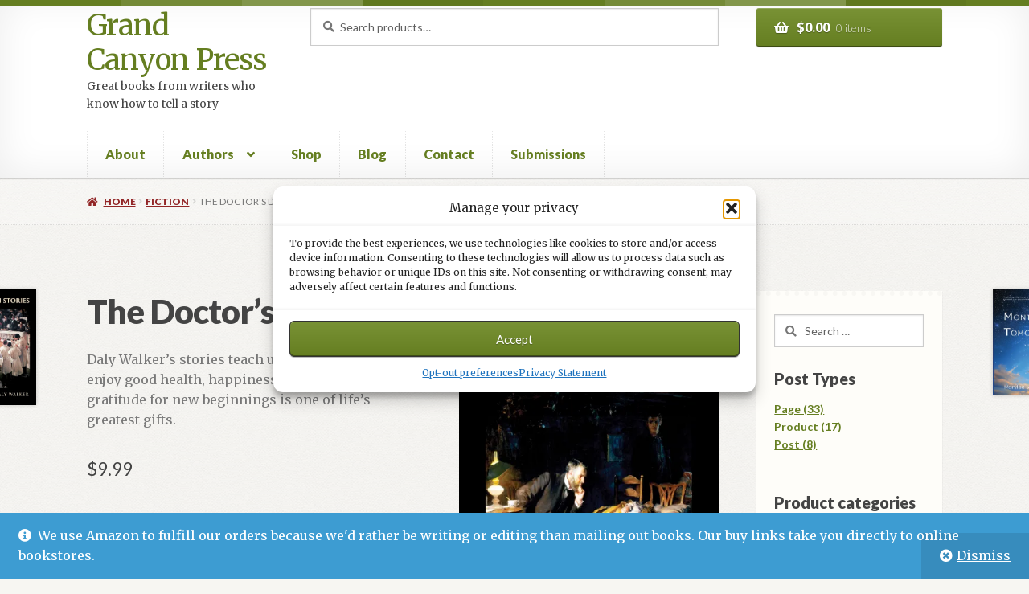

--- FILE ---
content_type: text/html; charset=UTF-8
request_url: https://grandcanyonpress.com/product/doctors-dilemma/
body_size: 117011
content:
<!doctype html>
<html lang="en-US">
<head>
<meta charset="UTF-8">
<meta name="viewport" content="width=device-width, initial-scale=1">
<link rel="profile" href="http://gmpg.org/xfn/11">
<link rel="pingback" href="https://grandcanyonpress.com/xmlrpc.php">

<meta name='robots' content='index, follow, max-image-preview:large, max-snippet:-1, max-video-preview:-1' />
	<style>img:is([sizes="auto" i], [sizes^="auto," i]) { contain-intrinsic-size: 3000px 1500px }</style>
	<!-- Jetpack Site Verification Tags -->
<script>window._wca = window._wca || [];</script>

<!-- Google Tag Manager by PYS -->
    <script data-cfasync="false" data-pagespeed-no-defer>
	    window.dataLayerPYS = window.dataLayerPYS || [];
	</script>
<!-- End Google Tag Manager by PYS -->
	<!-- This site is optimized with the Yoast SEO Premium plugin v26.0 (Yoast SEO v26.7) - https://yoast.com/wordpress/plugins/seo/ -->
	<title>The Doctor&#039;s Dilemma - Grand Canyon Press</title>
	<link rel="canonical" href="https://grandcanyonpress.com/product/doctors-dilemma/" />
	<meta property="og:locale" content="en_US" />
	<meta property="og:type" content="article" />
	<meta property="og:title" content="The Doctor&#039;s Dilemma" />
	<meta property="og:description" content="Daly Walker&#039;s stories teach us that as long as we enjoy good health, happiness is within reach, and gratitude for new beginnings is one of life’s greatest gifts." />
	<meta property="og:url" content="https://grandcanyonpress.com/product/doctors-dilemma/" />
	<meta property="og:site_name" content="Grand Canyon Press" />
	<meta property="article:publisher" content="https://www.facebook.com/AZGoodBooks" />
	<meta property="article:modified_time" content="2023-02-06T00:45:52+00:00" />
	<meta property="og:image" content="https://i0.wp.com/grandcanyonpress.com/wp-content/uploads/2021/05/The-Doctors-Dilemma-Kindle-1.jpg?fit=1644%2C2560&quality=89&ssl=1" />
	<meta property="og:image:width" content="1644" />
	<meta property="og:image:height" content="2560" />
	<meta property="og:image:type" content="image/jpeg" />
	<meta name="twitter:card" content="summary_large_image" />
	<meta name="twitter:site" content="@Marylee_lit" />
	<meta name="twitter:label1" content="Est. reading time" />
	<meta name="twitter:data1" content="2 minutes" />
	<script type="application/ld+json" class="yoast-schema-graph">{"@context":"https://schema.org","@graph":[{"@type":"WebPage","@id":"https://grandcanyonpress.com/product/doctors-dilemma/","url":"https://grandcanyonpress.com/product/doctors-dilemma/","name":"The Doctor's Dilemma - Grand Canyon Press","isPartOf":{"@id":"https://grandcanyonpress.com/#website"},"primaryImageOfPage":{"@id":"https://grandcanyonpress.com/product/doctors-dilemma/#primaryimage"},"image":{"@id":"https://grandcanyonpress.com/product/doctors-dilemma/#primaryimage"},"thumbnailUrl":"https://i0.wp.com/grandcanyonpress.com/wp-content/uploads/2021/05/The-Doctors-Dilemma-Kindle-1.jpg?fit=1644%2C2560&quality=89&ssl=1","datePublished":"2021-05-18T19:41:37+00:00","dateModified":"2023-02-06T00:45:52+00:00","breadcrumb":{"@id":"https://grandcanyonpress.com/product/doctors-dilemma/#breadcrumb"},"inLanguage":"en-US","potentialAction":[{"@type":"ReadAction","target":["https://grandcanyonpress.com/product/doctors-dilemma/"]}]},{"@type":"ImageObject","inLanguage":"en-US","@id":"https://grandcanyonpress.com/product/doctors-dilemma/#primaryimage","url":"https://i0.wp.com/grandcanyonpress.com/wp-content/uploads/2021/05/The-Doctors-Dilemma-Kindle-1.jpg?fit=1644%2C2560&quality=89&ssl=1","contentUrl":"https://i0.wp.com/grandcanyonpress.com/wp-content/uploads/2021/05/The-Doctors-Dilemma-Kindle-1.jpg?fit=1644%2C2560&quality=89&ssl=1","width":1644,"height":2560},{"@type":"BreadcrumbList","@id":"https://grandcanyonpress.com/product/doctors-dilemma/#breadcrumb","itemListElement":[{"@type":"ListItem","position":1,"name":"Home","item":"https://grandcanyonpress.com/"},{"@type":"ListItem","position":2,"name":"Shop","item":"https://grandcanyonpress.com/shop/"},{"@type":"ListItem","position":3,"name":"The Doctor&#8217;s Dilemma"}]},{"@type":"WebSite","@id":"https://grandcanyonpress.com/#website","url":"https://grandcanyonpress.com/","name":"Grand Canyon Press","description":"Great books from writers who know how to tell a story","publisher":{"@id":"https://grandcanyonpress.com/#organization"},"potentialAction":[{"@type":"SearchAction","target":{"@type":"EntryPoint","urlTemplate":"https://grandcanyonpress.com/?s={search_term_string}"},"query-input":{"@type":"PropertyValueSpecification","valueRequired":true,"valueName":"search_term_string"}}],"inLanguage":"en-US"},{"@type":"Organization","@id":"https://grandcanyonpress.com/#organization","name":"Grand Canyon Press","url":"https://grandcanyonpress.com/","logo":{"@type":"ImageObject","inLanguage":"en-US","@id":"https://grandcanyonpress.com/#/schema/logo/image/","url":"https://i0.wp.com/grandcanyonpress.com/wp-content/uploads/2019/11/Untitled-design-e1621876773669.png?fit=119%2C80&quality=80&ssl=1","contentUrl":"https://i0.wp.com/grandcanyonpress.com/wp-content/uploads/2019/11/Untitled-design-e1621876773669.png?fit=119%2C80&quality=80&ssl=1","width":119,"height":80,"caption":"Grand Canyon Press"},"image":{"@id":"https://grandcanyonpress.com/#/schema/logo/image/"},"sameAs":["https://www.facebook.com/AZGoodBooks","https://x.com/Marylee_lit","https://instagramcom/grandcanyonpress"],"description":"Grand Canyon Press is a small publisher of high quality, literary fiction and memoirs.","email":"publisher@grandcanyonpress.com","telephone":"+18478042599","legalName":"Marylee MacDonald","foundingDate":"2022-05-20","numberOfEmployees":{"@type":"QuantitativeValue","minValue":"1","maxValue":"10"}}]}</script>
	<!-- / Yoast SEO Premium plugin. -->


<link rel='dns-prefetch' href='//stats.wp.com' />
<link rel='dns-prefetch' href='//fonts.googleapis.com' />
<link rel='dns-prefetch' href='//use.fontawesome.com' />
<link rel='dns-prefetch' href='//widgets.wp.com' />
<link rel='dns-prefetch' href='//s0.wp.com' />
<link rel='dns-prefetch' href='//0.gravatar.com' />
<link rel='dns-prefetch' href='//1.gravatar.com' />
<link rel='dns-prefetch' href='//2.gravatar.com' />
<link rel='dns-prefetch' href='//jetpack.wordpress.com' />
<link rel='dns-prefetch' href='//public-api.wordpress.com' />
<link rel='dns-prefetch' href='//www.googletagmanager.com' />
<link rel='dns-prefetch' href='//pagead2.googlesyndication.com' />
<link rel='preconnect' href='//i0.wp.com' />
<link rel='preconnect' href='//c0.wp.com' />
<link rel="alternate" type="application/rss+xml" title="Grand Canyon Press &raquo; Feed" href="https://grandcanyonpress.com/feed/" />
<link rel="alternate" type="application/rss+xml" title="Grand Canyon Press &raquo; Comments Feed" href="https://grandcanyonpress.com/comments/feed/" />
<script>
window._wpemojiSettings = {"baseUrl":"https:\/\/s.w.org\/images\/core\/emoji\/16.0.1\/72x72\/","ext":".png","svgUrl":"https:\/\/s.w.org\/images\/core\/emoji\/16.0.1\/svg\/","svgExt":".svg","source":{"concatemoji":"https:\/\/grandcanyonpress.com\/wp-includes\/js\/wp-emoji-release.min.js?ver=6.8.3"}};
/*! This file is auto-generated */
!function(s,n){var o,i,e;function c(e){try{var t={supportTests:e,timestamp:(new Date).valueOf()};sessionStorage.setItem(o,JSON.stringify(t))}catch(e){}}function p(e,t,n){e.clearRect(0,0,e.canvas.width,e.canvas.height),e.fillText(t,0,0);var t=new Uint32Array(e.getImageData(0,0,e.canvas.width,e.canvas.height).data),a=(e.clearRect(0,0,e.canvas.width,e.canvas.height),e.fillText(n,0,0),new Uint32Array(e.getImageData(0,0,e.canvas.width,e.canvas.height).data));return t.every(function(e,t){return e===a[t]})}function u(e,t){e.clearRect(0,0,e.canvas.width,e.canvas.height),e.fillText(t,0,0);for(var n=e.getImageData(16,16,1,1),a=0;a<n.data.length;a++)if(0!==n.data[a])return!1;return!0}function f(e,t,n,a){switch(t){case"flag":return n(e,"\ud83c\udff3\ufe0f\u200d\u26a7\ufe0f","\ud83c\udff3\ufe0f\u200b\u26a7\ufe0f")?!1:!n(e,"\ud83c\udde8\ud83c\uddf6","\ud83c\udde8\u200b\ud83c\uddf6")&&!n(e,"\ud83c\udff4\udb40\udc67\udb40\udc62\udb40\udc65\udb40\udc6e\udb40\udc67\udb40\udc7f","\ud83c\udff4\u200b\udb40\udc67\u200b\udb40\udc62\u200b\udb40\udc65\u200b\udb40\udc6e\u200b\udb40\udc67\u200b\udb40\udc7f");case"emoji":return!a(e,"\ud83e\udedf")}return!1}function g(e,t,n,a){var r="undefined"!=typeof WorkerGlobalScope&&self instanceof WorkerGlobalScope?new OffscreenCanvas(300,150):s.createElement("canvas"),o=r.getContext("2d",{willReadFrequently:!0}),i=(o.textBaseline="top",o.font="600 32px Arial",{});return e.forEach(function(e){i[e]=t(o,e,n,a)}),i}function t(e){var t=s.createElement("script");t.src=e,t.defer=!0,s.head.appendChild(t)}"undefined"!=typeof Promise&&(o="wpEmojiSettingsSupports",i=["flag","emoji"],n.supports={everything:!0,everythingExceptFlag:!0},e=new Promise(function(e){s.addEventListener("DOMContentLoaded",e,{once:!0})}),new Promise(function(t){var n=function(){try{var e=JSON.parse(sessionStorage.getItem(o));if("object"==typeof e&&"number"==typeof e.timestamp&&(new Date).valueOf()<e.timestamp+604800&&"object"==typeof e.supportTests)return e.supportTests}catch(e){}return null}();if(!n){if("undefined"!=typeof Worker&&"undefined"!=typeof OffscreenCanvas&&"undefined"!=typeof URL&&URL.createObjectURL&&"undefined"!=typeof Blob)try{var e="postMessage("+g.toString()+"("+[JSON.stringify(i),f.toString(),p.toString(),u.toString()].join(",")+"));",a=new Blob([e],{type:"text/javascript"}),r=new Worker(URL.createObjectURL(a),{name:"wpTestEmojiSupports"});return void(r.onmessage=function(e){c(n=e.data),r.terminate(),t(n)})}catch(e){}c(n=g(i,f,p,u))}t(n)}).then(function(e){for(var t in e)n.supports[t]=e[t],n.supports.everything=n.supports.everything&&n.supports[t],"flag"!==t&&(n.supports.everythingExceptFlag=n.supports.everythingExceptFlag&&n.supports[t]);n.supports.everythingExceptFlag=n.supports.everythingExceptFlag&&!n.supports.flag,n.DOMReady=!1,n.readyCallback=function(){n.DOMReady=!0}}).then(function(){return e}).then(function(){var e;n.supports.everything||(n.readyCallback(),(e=n.source||{}).concatemoji?t(e.concatemoji):e.wpemoji&&e.twemoji&&(t(e.twemoji),t(e.wpemoji)))}))}((window,document),window._wpemojiSettings);
</script>
<link rel='stylesheet' id='jetpack_related-posts-css' href='https://c0.wp.com/p/jetpack/15.4/modules/related-posts/related-posts.css' media='all' />
<style id='wp-emoji-styles-inline-css'>

	img.wp-smiley, img.emoji {
		display: inline !important;
		border: none !important;
		box-shadow: none !important;
		height: 1em !important;
		width: 1em !important;
		margin: 0 0.07em !important;
		vertical-align: -0.1em !important;
		background: none !important;
		padding: 0 !important;
	}
</style>
<style id='classic-theme-styles-inline-css'>
/*! This file is auto-generated */
.wp-block-button__link{color:#fff;background-color:#32373c;border-radius:9999px;box-shadow:none;text-decoration:none;padding:calc(.667em + 2px) calc(1.333em + 2px);font-size:1.125em}.wp-block-file__button{background:#32373c;color:#fff;text-decoration:none}
</style>
<link rel='stylesheet' id='mediaelement-css' href='https://c0.wp.com/c/6.8.3/wp-includes/js/mediaelement/mediaelementplayer-legacy.min.css' media='all' />
<link rel='stylesheet' id='wp-mediaelement-css' href='https://c0.wp.com/c/6.8.3/wp-includes/js/mediaelement/wp-mediaelement.min.css' media='all' />
<style id='jetpack-sharing-buttons-style-inline-css'>
.jetpack-sharing-buttons__services-list{display:flex;flex-direction:row;flex-wrap:wrap;gap:0;list-style-type:none;margin:5px;padding:0}.jetpack-sharing-buttons__services-list.has-small-icon-size{font-size:12px}.jetpack-sharing-buttons__services-list.has-normal-icon-size{font-size:16px}.jetpack-sharing-buttons__services-list.has-large-icon-size{font-size:24px}.jetpack-sharing-buttons__services-list.has-huge-icon-size{font-size:36px}@media print{.jetpack-sharing-buttons__services-list{display:none!important}}.editor-styles-wrapper .wp-block-jetpack-sharing-buttons{gap:0;padding-inline-start:0}ul.jetpack-sharing-buttons__services-list.has-background{padding:1.25em 2.375em}
</style>
<link rel='stylesheet' id='storefront-gutenberg-blocks-css' href='https://grandcanyonpress.com/wp-content/themes/storefront/assets/css/base/gutenberg-blocks.css?ver=4.6.1' media='all' />
<style id='storefront-gutenberg-blocks-inline-css'>

				.wp-block-button__link:not(.has-text-color) {
					color: #ffffff;
				}

				.wp-block-button__link:not(.has-text-color):hover,
				.wp-block-button__link:not(.has-text-color):focus,
				.wp-block-button__link:not(.has-text-color):active {
					color: #ffffff;
				}

				.wp-block-button__link:not(.has-background) {
					background-color: #657E21;
				}

				.wp-block-button__link:not(.has-background):hover,
				.wp-block-button__link:not(.has-background):focus,
				.wp-block-button__link:not(.has-background):active {
					border-color: #4c6508;
					background-color: #4c6508;
				}

				.wc-block-grid__products .wc-block-grid__product .wp-block-button__link {
					background-color: #657E21;
					border-color: #657E21;
					color: #ffffff;
				}

				.wp-block-quote footer,
				.wp-block-quote cite,
				.wp-block-quote__citation {
					color: #777777;
				}

				.wp-block-pullquote cite,
				.wp-block-pullquote footer,
				.wp-block-pullquote__citation {
					color: #777777;
				}

				.wp-block-image figcaption {
					color: #777777;
				}

				.wp-block-separator.is-style-dots::before {
					color: #444444;
				}

				.wp-block-file a.wp-block-file__button {
					color: #ffffff;
					background-color: #657E21;
					border-color: #657E21;
				}

				.wp-block-file a.wp-block-file__button:hover,
				.wp-block-file a.wp-block-file__button:focus,
				.wp-block-file a.wp-block-file__button:active {
					color: #ffffff;
					background-color: #4c6508;
				}

				.wp-block-code,
				.wp-block-preformatted pre {
					color: #777777;
				}

				.wp-block-table:not( .has-background ):not( .is-style-stripes ) tbody tr:nth-child(2n) td {
					background-color: #f5f4f0;
				}

				.wp-block-cover .wp-block-cover__inner-container h1:not(.has-text-color),
				.wp-block-cover .wp-block-cover__inner-container h2:not(.has-text-color),
				.wp-block-cover .wp-block-cover__inner-container h3:not(.has-text-color),
				.wp-block-cover .wp-block-cover__inner-container h4:not(.has-text-color),
				.wp-block-cover .wp-block-cover__inner-container h5:not(.has-text-color),
				.wp-block-cover .wp-block-cover__inner-container h6:not(.has-text-color) {
					color: #000000;
				}

				.wc-block-components-price-slider__range-input-progress,
				.rtl .wc-block-components-price-slider__range-input-progress {
					--range-color: #657E21;
				}

				/* Target only IE11 */
				@media all and (-ms-high-contrast: none), (-ms-high-contrast: active) {
					.wc-block-components-price-slider__range-input-progress {
						background: #657E21;
					}
				}

				.wc-block-components-button:not(.is-link) {
					background-color: #922627;
					color: #ffffff;
				}

				.wc-block-components-button:not(.is-link):hover,
				.wc-block-components-button:not(.is-link):focus,
				.wc-block-components-button:not(.is-link):active {
					background-color: #790d0e;
					color: #ffffff;
				}

				.wc-block-components-button:not(.is-link):disabled {
					background-color: #922627;
					color: #ffffff;
				}

				.wc-block-cart__submit-container {
					background-color: #F7F6F2;
				}

				.wc-block-cart__submit-container::before {
					color: rgba(212,211,207,0.5);
				}

				.wc-block-components-order-summary-item__quantity {
					background-color: #F7F6F2;
					border-color: #777777;
					box-shadow: 0 0 0 2px #F7F6F2;
					color: #777777;
				}
			
</style>
<link rel='stylesheet' id='convertkit-broadcasts-css' href='https://grandcanyonpress.com/wp-content/plugins/convertkit/resources/frontend/css/broadcasts.css?ver=3.1.4' media='all' />
<link rel='stylesheet' id='convertkit-button-css' href='https://grandcanyonpress.com/wp-content/plugins/convertkit/resources/frontend/css/button.css?ver=3.1.4' media='all' />
<link rel='stylesheet' id='convertkit-form-css' href='https://grandcanyonpress.com/wp-content/plugins/convertkit/resources/frontend/css/form.css?ver=3.1.4' media='all' />
<link rel='stylesheet' id='convertkit-form-builder-field-css' href='https://grandcanyonpress.com/wp-content/plugins/convertkit/resources/frontend/css/form-builder.css?ver=3.1.4' media='all' />
<link rel='stylesheet' id='convertkit-form-builder-css' href='https://grandcanyonpress.com/wp-content/plugins/convertkit/resources/frontend/css/form-builder.css?ver=3.1.4' media='all' />
<link rel='stylesheet' id='contact-form-7-css' href='https://grandcanyonpress.com/wp-content/plugins/contact-form-7/includes/css/styles.css?ver=6.1.4' media='all' />
<link rel='stylesheet' id='guest_author_styles-css' href='https://grandcanyonpress.com/wp-content/plugins/guest-author-name-premium/assets/guest-author.css?ver=1.0.2' media='all' />
<link rel='stylesheet' id='photoswipe-css' href='https://c0.wp.com/p/woocommerce/10.4.3/assets/css/photoswipe/photoswipe.min.css' media='all' />
<link rel='stylesheet' id='photoswipe-default-skin-css' href='https://c0.wp.com/p/woocommerce/10.4.3/assets/css/photoswipe/default-skin/default-skin.min.css' media='all' />
<style id='woocommerce-inline-inline-css'>
.woocommerce form .form-row .required { visibility: hidden; }
</style>
<link rel='stylesheet' id='jetpack-instant-search-css' href='https://grandcanyonpress.com/wp-content/plugins/jetpack/jetpack_vendor/automattic/jetpack-search/build/instant-search/jp-search.chunk-main-payload.css?minify=false&#038;ver=62e24c826fcd11ccbe81' media='all' />
<link rel='stylesheet' id='cmplz-general-css' href='https://grandcanyonpress.com/wp-content/plugins/complianz-gdpr/assets/css/cookieblocker.min.css?ver=1757389283' media='all' />
<link rel='stylesheet' id='storefront-style-css' href='https://grandcanyonpress.com/wp-content/themes/storefront/style.css?ver=4.6.1' media='all' />
<style id='storefront-style-inline-css'>

			.main-navigation ul li a,
			.site-title a,
			ul.menu li a,
			.site-branding h1 a,
			button.menu-toggle,
			button.menu-toggle:hover,
			.handheld-navigation .dropdown-toggle {
				color: #657E21;
			}

			button.menu-toggle,
			button.menu-toggle:hover {
				border-color: #657E21;
			}

			.main-navigation ul li a:hover,
			.main-navigation ul li:hover > a,
			.site-title a:hover,
			.site-header ul.menu li.current-menu-item > a {
				color: #a6bf62;
			}

			table:not( .has-background ) th {
				background-color: #f0efeb;
			}

			table:not( .has-background ) tbody td {
				background-color: #f5f4f0;
			}

			table:not( .has-background ) tbody tr:nth-child(2n) td,
			fieldset,
			fieldset legend {
				background-color: #f3f2ee;
			}

			.site-header,
			.secondary-navigation ul ul,
			.main-navigation ul.menu > li.menu-item-has-children:after,
			.secondary-navigation ul.menu ul,
			.storefront-handheld-footer-bar,
			.storefront-handheld-footer-bar ul li > a,
			.storefront-handheld-footer-bar ul li.search .site-search,
			button.menu-toggle,
			button.menu-toggle:hover {
				background-color: #ffffff;
			}

			p.site-description,
			.site-header,
			.storefront-handheld-footer-bar {
				color: #444444;
			}

			button.menu-toggle:after,
			button.menu-toggle:before,
			button.menu-toggle span:before {
				background-color: #657E21;
			}

			h1, h2, h3, h4, h5, h6, .wc-block-grid__product-title {
				color: #444444;
			}

			.widget h1 {
				border-bottom-color: #444444;
			}

			body,
			.secondary-navigation a {
				color: #777777;
			}

			.widget-area .widget a,
			.hentry .entry-header .posted-on a,
			.hentry .entry-header .post-author a,
			.hentry .entry-header .post-comments a,
			.hentry .entry-header .byline a {
				color: #7c7c7c;
			}

			a {
				color: #657E21;
			}

			a:focus,
			button:focus,
			.button.alt:focus,
			input:focus,
			textarea:focus,
			input[type="button"]:focus,
			input[type="reset"]:focus,
			input[type="submit"]:focus,
			input[type="email"]:focus,
			input[type="tel"]:focus,
			input[type="url"]:focus,
			input[type="password"]:focus,
			input[type="search"]:focus {
				outline-color: #657E21;
			}

			button, input[type="button"], input[type="reset"], input[type="submit"], .button, .widget a.button {
				background-color: #657E21;
				border-color: #657E21;
				color: #ffffff;
			}

			button:hover, input[type="button"]:hover, input[type="reset"]:hover, input[type="submit"]:hover, .button:hover, .widget a.button:hover {
				background-color: #4c6508;
				border-color: #4c6508;
				color: #ffffff;
			}

			button.alt, input[type="button"].alt, input[type="reset"].alt, input[type="submit"].alt, .button.alt, .widget-area .widget a.button.alt {
				background-color: #922627;
				border-color: #922627;
				color: #ffffff;
			}

			button.alt:hover, input[type="button"].alt:hover, input[type="reset"].alt:hover, input[type="submit"].alt:hover, .button.alt:hover, .widget-area .widget a.button.alt:hover {
				background-color: #790d0e;
				border-color: #790d0e;
				color: #ffffff;
			}

			.pagination .page-numbers li .page-numbers.current {
				background-color: #deddd9;
				color: #6d6d6d;
			}

			#comments .comment-list .comment-content .comment-text {
				background-color: #f0efeb;
			}

			.site-footer {
				background-color: #ffffff;
				color: #777777;
			}

			.site-footer a:not(.button):not(.components-button) {
				color: #657E21;
			}

			.site-footer .storefront-handheld-footer-bar a:not(.button):not(.components-button) {
				color: #657E21;
			}

			.site-footer h1, .site-footer h2, .site-footer h3, .site-footer h4, .site-footer h5, .site-footer h6, .site-footer .widget .widget-title, .site-footer .widget .widgettitle {
				color: #444444;
			}

			.page-template-template-homepage.has-post-thumbnail .type-page.has-post-thumbnail .entry-title {
				color: #000000;
			}

			.page-template-template-homepage.has-post-thumbnail .type-page.has-post-thumbnail .entry-content {
				color: #000000;
			}

			@media screen and ( min-width: 768px ) {
				.secondary-navigation ul.menu a:hover {
					color: #5d5d5d;
				}

				.secondary-navigation ul.menu a {
					color: #444444;
				}

				.main-navigation ul.menu ul.sub-menu,
				.main-navigation ul.nav-menu ul.children {
					background-color: #f0f0f0;
				}

				.site-header {
					border-bottom-color: #f0f0f0;
				}
			}

				.sp-fixed-width .site {
					background-color:#ffffff;
				}
			

				.checkout-slides .sp-checkout-control-nav li a:after {
					background-color:#F7F6F2;
					border: 4px solid #cfceca;
				}

				.checkout-slides .sp-checkout-control-nav li:nth-child(2) a.flex-active:after {
					border: 4px solid #cfceca;
				}

				.checkout-slides .sp-checkout-control-nav li a:before,
				.checkout-slides .sp-checkout-control-nav li:nth-child(2) a.flex-active:before  {
					background-color:#cfceca;
				}

				.checkout-slides .sp-checkout-control-nav li:nth-child(2) a:before {
					background-color:#e3e2de;
				}

				.checkout-slides .sp-checkout-control-nav li:nth-child(2) a:after {
					border: 4px solid #e3e2de;
				}
			

			@media screen and (max-width: 768px) {
				.menu-toggle {
					color: #657E21;
				}

				.menu-toggle:hover {
					color: #011a00;
				}

				.main-navigation div.menu,
				.main-navigation .handheld-navigation {
					background-color: #ffffff;
				}

				.main-navigation ul li a,
				ul.menu li a,
				.storefront-hamburger-menu-active .shm-close {
					color: #657E21;
				}
			}
		
</style>
<link rel='stylesheet' id='storefront-icons-css' href='https://grandcanyonpress.com/wp-content/themes/storefront/assets/css/base/icons.css?ver=4.6.1' media='all' />
<link rel='stylesheet' id='storefront-fonts-css' href='https://fonts.googleapis.com/css?family=Source+Sans+Pro%3A400%2C300%2C300italic%2C400italic%2C600%2C700%2C900&#038;subset=latin%2Clatin-ext&#038;ver=4.6.1' media='all' />
<link rel='stylesheet' id='storefront-jetpack-widgets-css' href='https://grandcanyonpress.com/wp-content/themes/storefront/assets/css/jetpack/widgets.css?ver=4.6.1' media='all' />
<link rel='stylesheet' id='jetpack_likes-css' href='https://c0.wp.com/p/jetpack/15.4/modules/likes/style.css' media='all' />
<link rel='stylesheet' id='sbc-styles-css' href='https://grandcanyonpress.com/wp-content/plugins/storefront-blog-customiser/assets/css/style.css?ver=6.8.3' media='all' />
<link rel='stylesheet' id='shm-styles-css' href='https://grandcanyonpress.com/wp-content/plugins/storefront-hamburger-menu/assets/css/style.css?ver=1.2.2' media='all' />
<link rel='stylesheet' id='sph-styles-css' href='https://grandcanyonpress.com/wp-content/plugins/storefront-parallax-hero/assets/css/style.css?ver=6.8.3' media='all' />
<style id='sph-styles-inline-css'>

		.sph-hero a:not(.button) {
			color: #96588a;
		}

		.overlay.animated h1:after {
			color: #ffffff;
		}

		.overlay.animated span:before {
			background-color: #657E21;
		}
</style>
<link rel='stylesheet' id='storefront-woocommerce-style-css' href='https://grandcanyonpress.com/wp-content/themes/storefront/assets/css/woocommerce/woocommerce.css?ver=4.6.1' media='all' />
<style id='storefront-woocommerce-style-inline-css'>
@font-face {
				font-family: star;
				src: url(https://grandcanyonpress.com/wp-content/plugins/woocommerce/assets/fonts/star.eot);
				src:
					url(https://grandcanyonpress.com/wp-content/plugins/woocommerce/assets/fonts/star.eot?#iefix) format("embedded-opentype"),
					url(https://grandcanyonpress.com/wp-content/plugins/woocommerce/assets/fonts/star.woff) format("woff"),
					url(https://grandcanyonpress.com/wp-content/plugins/woocommerce/assets/fonts/star.ttf) format("truetype"),
					url(https://grandcanyonpress.com/wp-content/plugins/woocommerce/assets/fonts/star.svg#star) format("svg");
				font-weight: 400;
				font-style: normal;
			}
			@font-face {
				font-family: WooCommerce;
				src: url(https://grandcanyonpress.com/wp-content/plugins/woocommerce/assets/fonts/WooCommerce.eot);
				src:
					url(https://grandcanyonpress.com/wp-content/plugins/woocommerce/assets/fonts/WooCommerce.eot?#iefix) format("embedded-opentype"),
					url(https://grandcanyonpress.com/wp-content/plugins/woocommerce/assets/fonts/WooCommerce.woff) format("woff"),
					url(https://grandcanyonpress.com/wp-content/plugins/woocommerce/assets/fonts/WooCommerce.ttf) format("truetype"),
					url(https://grandcanyonpress.com/wp-content/plugins/woocommerce/assets/fonts/WooCommerce.svg#WooCommerce) format("svg");
				font-weight: 400;
				font-style: normal;
			}

			a.cart-contents,
			.site-header-cart .widget_shopping_cart a {
				color: #657E21;
			}

			a.cart-contents:hover,
			.site-header-cart .widget_shopping_cart a:hover,
			.site-header-cart:hover > li > a {
				color: #a6bf62;
			}

			table.cart td.product-remove,
			table.cart td.actions {
				border-top-color: #F7F6F2;
			}

			.storefront-handheld-footer-bar ul li.cart .count {
				background-color: #657E21;
				color: #ffffff;
				border-color: #ffffff;
			}

			.woocommerce-tabs ul.tabs li.active a,
			ul.products li.product .price,
			.onsale,
			.wc-block-grid__product-onsale,
			.widget_search form:before,
			.widget_product_search form:before {
				color: #777777;
			}

			.woocommerce-breadcrumb a,
			a.woocommerce-review-link,
			.product_meta a {
				color: #7c7c7c;
			}

			.wc-block-grid__product-onsale,
			.onsale {
				border-color: #777777;
			}

			.star-rating span:before,
			.quantity .plus, .quantity .minus,
			p.stars a:hover:after,
			p.stars a:after,
			.star-rating span:before,
			#payment .payment_methods li input[type=radio]:first-child:checked+label:before {
				color: #657E21;
			}

			.widget_price_filter .ui-slider .ui-slider-range,
			.widget_price_filter .ui-slider .ui-slider-handle {
				background-color: #657E21;
			}

			.order_details {
				background-color: #f0efeb;
			}

			.order_details > li {
				border-bottom: 1px dotted #dbdad6;
			}

			.order_details:before,
			.order_details:after {
				background: -webkit-linear-gradient(transparent 0,transparent 0),-webkit-linear-gradient(135deg,#f0efeb 33.33%,transparent 33.33%),-webkit-linear-gradient(45deg,#f0efeb 33.33%,transparent 33.33%)
			}

			#order_review {
				background-color: #F7F6F2;
			}

			#payment .payment_methods > li .payment_box,
			#payment .place-order {
				background-color: #f2f1ed;
			}

			#payment .payment_methods > li:not(.woocommerce-notice) {
				background-color: #edece8;
			}

			#payment .payment_methods > li:not(.woocommerce-notice):hover {
				background-color: #e8e7e3;
			}

			.woocommerce-pagination .page-numbers li .page-numbers.current {
				background-color: #deddd9;
				color: #6d6d6d;
			}

			.wc-block-grid__product-onsale,
			.onsale,
			.woocommerce-pagination .page-numbers li .page-numbers:not(.current) {
				color: #777777;
			}

			p.stars a:before,
			p.stars a:hover~a:before,
			p.stars.selected a.active~a:before {
				color: #777777;
			}

			p.stars.selected a.active:before,
			p.stars:hover a:before,
			p.stars.selected a:not(.active):before,
			p.stars.selected a.active:before {
				color: #657E21;
			}

			.single-product div.product .woocommerce-product-gallery .woocommerce-product-gallery__trigger {
				background-color: #657E21;
				color: #ffffff;
			}

			.single-product div.product .woocommerce-product-gallery .woocommerce-product-gallery__trigger:hover {
				background-color: #4c6508;
				border-color: #4c6508;
				color: #ffffff;
			}

			.button.added_to_cart:focus,
			.button.wc-forward:focus {
				outline-color: #657E21;
			}

			.added_to_cart,
			.site-header-cart .widget_shopping_cart a.button,
			.wc-block-grid__products .wc-block-grid__product .wp-block-button__link {
				background-color: #657E21;
				border-color: #657E21;
				color: #ffffff;
			}

			.added_to_cart:hover,
			.site-header-cart .widget_shopping_cart a.button:hover,
			.wc-block-grid__products .wc-block-grid__product .wp-block-button__link:hover {
				background-color: #4c6508;
				border-color: #4c6508;
				color: #ffffff;
			}

			.added_to_cart.alt, .added_to_cart, .widget a.button.checkout {
				background-color: #922627;
				border-color: #922627;
				color: #ffffff;
			}

			.added_to_cart.alt:hover, .added_to_cart:hover, .widget a.button.checkout:hover {
				background-color: #790d0e;
				border-color: #790d0e;
				color: #ffffff;
			}

			.button.loading {
				color: #657E21;
			}

			.button.loading:hover {
				background-color: #657E21;
			}

			.button.loading:after {
				color: #ffffff;
			}

			@media screen and ( min-width: 768px ) {
				.site-header-cart .widget_shopping_cart,
				.site-header .product_list_widget li .quantity {
					color: #444444;
				}

				.site-header-cart .widget_shopping_cart .buttons,
				.site-header-cart .widget_shopping_cart .total {
					background-color: #f5f5f5;
				}

				.site-header-cart .widget_shopping_cart {
					background-color: #f0f0f0;
				}
			}
				.storefront-product-pagination a {
					color: #777777;
					background-color: #F7F6F2;
				}
				.storefront-sticky-add-to-cart {
					color: #777777;
					background-color: #F7F6F2;
				}

				.storefront-sticky-add-to-cart a:not(.button) {
					color: #657E21;
				}

				.woocommerce-message {
					background-color: #0f834d !important;
					color: #ffffff !important;
				}

				.woocommerce-message a,
				.woocommerce-message a:hover,
				.woocommerce-message .button,
				.woocommerce-message .button:hover {
					color: #ffffff !important;
				}

				.woocommerce-info {
					background-color: #3D9CD2 !important;
					color: #ffffff !important;
				}

				.woocommerce-info a,
				.woocommerce-info a:hover,
				.woocommerce-info .button,
				.woocommerce-info .button:hover {
					color: #ffffff !important;
				}

				.woocommerce-error {
					background-color: #e2401c !important;
					color: #ffffff !important;
				}

				.woocommerce-error a,
				.woocommerce-error a:hover,
				.woocommerce-error .button,
				.woocommerce-error .button:hover {
					color: #ffffff !important;
				}

			

				.star-rating span:before,
				.star-rating:before {
					color: #FFA200 !important;
				}

				.star-rating:before {
					opacity: 0.25 !important;
				}
			
</style>
<link rel='stylesheet' id='storefront-child-style-css' href='https://grandcanyonpress.com/wp-content/themes/bookshop/style.css?ver=1.0.20' media='all' />
<style id='storefront-child-style-inline-css'>

				.secondary-navigation ul.menu li a,
				.woocommerce-breadcrumb a,
				ul.products li.product .price,
				.star-rating span:before {
					color: #922627;
				}

				.site-header-cart .widget_shopping_cart, .main-navigation ul.menu ul.sub-menu, .main-navigation ul.nav-menu ul.children {
					background-color: #ffffff;
				}

				.star-rating:before {
					color: #777777;
				}

				.single-product div.product .summary .price,
				#reviews .commentlist li .review-meta strong,
				.main-navigation ul li.smm-active .widget h3.widget-title {
					color: #444444;
				}

				ul.products li.product h3,
				ul.products li.product .button,
				ul.products li.product .added_to_cart,
				.widget-area .widget a:not(.button) {
					color: #657E21;
				}

				.main-navigation ul li .smm-mega-menu ul.products li.product a.button.add_to_cart_button,
				.main-navigation ul li .smm-mega-menu ul.products li.product a.added_to_cart,
				.main-navigation ul li .smm-mega-menu ul.products li.product a.button.add_to_cart_button:hover,
				.main-navigation ul li .smm-mega-menu ul.products li.product a.added_to_cart:hover,
				.main-navigation ul li .smm-mega-menu ul.products li.product a.button.product_type_grouped,
				.main-navigation ul li .smm-mega-menu ul.products li.product a.button.product_type_grouped:hover {
					color: #657E21 !important;
					background-color: transparent !important;
				}

				.widget-area .widget a:hover,
				.main-navigation ul li a:hover,
				.main-navigation ul li:hover > a,
				.site-title a:hover, a.cart-contents:hover,
				.site-header-cart .widget_shopping_cart a:hover,
				.site-header-cart:hover > li > a,
				ul.menu li.current-menu-item > a {
					color: #3d5600;
				}

				ul.products li.product .format,
				ul.products li.product .author,
				ul.products li.product .button:before,
				mark {
					color: #777777;
				}

				.onsale {
					background-color: #657E21;
					color: #F7F6F2;
				}

				.secondary-navigation ul.menu li a:hover {
					color: #ba4e4f;
				}

				.site-header:before {
					background-color: #657E21;
				}

				.button,
				button:not(.pswp__button),
				input[type=button],
				input[type=reset],
				input[type=submit],
				.wc-block-components-panel__button,
				.site-header-cart .cart-contents {
					background: #657E21; /* Old browsers */
					background: -moz-linear-gradient(top, #799235 0%, #657E21 100%); /* FF3.6-15 */
					background: -webkit-linear-gradient(top, #799235 0%,#657E21 100%); /* Chrome10-25,Safari5.1-6 */
					background: linear-gradient(to bottom, #799235 0%,#657E21 100%); /* W3C, IE10+, FF16+, Chrome26+, Opera12+, Safari7+ */
					filter: progid:DXImageTransform.Microsoft.gradient( startColorstr="#799235", endColorstr="#657E21",GradientType=0 ); /* IE6-9 */
					color: #ffffff
				}
				
				button.wc-block-components-chip__remove {
					box-shadow: none;
				}

				.button:hover,
				button:not(.pswp__button):hover,
				input[type=button]:hover,
				input[type=reset]:hover,
				input[type=submit]:hover,
				.site-header-cart .cart-contents:hover {
					background: #657E21; /* Old browsers */
					background: -moz-linear-gradient(top, #657E21 0%, #425b00 100%); /* FF3.6-15 */
					background: -webkit-linear-gradient(top, #657E21 0%,#425b00 100%); /* Chrome10-25,Safari5.1-6 */
					background: linear-gradient(to bottom, #657E21 0%,#425b00 100%); /* W3C, IE10+, FF16+, Chrome26+, Opera12+, Safari7+ */
					filter: progid:DXImageTransform.Microsoft.gradient( startColorstr="#657E21", endColorstr="#425b00",GradientType=0 ); /* IE6-9 */
				}
				
				button.wc-block-components-chip__remove:hover {
					background: none;
				}

				.button.alt,
				button.alt,
				input[type=button].alt,
				input[type=reset].alt,
				input[type=submit].alt {
					background: #922627; /* Old browsers */
					background: -moz-linear-gradient(top, #a63a3b 0%, #922627 100%); /* FF3.6-15 */
					background: -webkit-linear-gradient(top, #a63a3b 0%,#922627 100%); /* Chrome10-25,Safari5.1-6 */
					background: linear-gradient(to bottom, #a63a3b 0%,#922627 100%); /* W3C, IE10+, FF16+, Chrome26+, Opera12+, Safari7+ */
					filter: progid:DXImageTransform.Microsoft.gradient( startColorstr="#a63a3b", endColorstr="#922627",GradientType=0 ); /* IE6-9 */
					color: #ffffff
				}

				.button.alt:hover,
				button.alt:hover,
				input[type=button].alt:hover,
				input[type=reset].alt:hover,
				input[type=submit].alt:hover {
					background: #922627; /* Old browsers */
					background: -moz-linear-gradient(top, #922627 0%, #6f0304 100%); /* FF3.6-15 */
					background: -webkit-linear-gradient(top, #922627 0%,#6f0304 100%); /* Chrome10-25,Safari5.1-6 */
					background: linear-gradient(to bottom, #922627 0%,#6f0304 100%); /* W3C, IE10+, FF16+, Chrome26+, Opera12+, Safari7+ */
					filter: progid:DXImageTransform.Microsoft.gradient( startColorstr="#922627", endColorstr="#6f0304",GradientType=0 ); /* IE6-9 */
				}

				.site-header-cart .cart-contents:hover,
				.site-header-cart:hover .cart-contents,
				ul.menu li.current-menu-item > a.cart-contents {
					color: #ffffff
				}

				ul.menu li.current-menu-item > a,
				table th,
				#payment .payment_methods li label {
					color: #444444;
				}

				.main-navigation ul.nav-menu > li:hover > a,
				ul.menu li.current-menu-item > a:not(.cart-contents),
				.main-navigation ul.menu ul,
				.site-header-cart .widget_shopping_cart,
				.smm-mega-menu {
					background: #ffffff;
				}

				.main-navigation ul li.smm-active li:hover a {
					color: #657E21 !important;
				}

				.widget-area .widget,
				table,
				.woocommerce-tabs ul.tabs,
				.storefront-sorting,
				#order_review_heading,
				#order_review {
					background: #fefdf9;
				}

				.widget-area .widget.widget_shopping_cart {
					background: #fffffc;
				}

				.widget-area .widget .widget-title, .widget-area .widget .widgettitle,
				.site-main .storefront-product-section .section-title {
					border-bottom-color: #e8e7e3;
				}

				.widget-area .widget .widget-title:after, .widget-area .widget .widgettitle:after {
					background-color: #e8e7e3;
					border: 2px solid #fefdf9;
					box-shadow: 0 0 0 2px #e8e7e3;
				}

				.site-main .storefront-product-section .section-title:after {
					background-color: #e8e7e3;
					border: 2px solid #F7F6F2;
					box-shadow: 0 0 0 2px #e8e7e3;
				}
				
				.wc-block-components-panel__button:hover {
					color: #ffffff;
					font-family: #ffffff;
				}
</style>
<link rel='stylesheet' id='bookshop-fonts-css' href='https://fonts.googleapis.com/css?family=Merriweather%3A400%2C400italic%2C700%7CLato%3A300%2C400%2C400italic%2C700%2C700italic%2C900&#038;subset=latin%2Clatin-ext' media='all' />
<link rel='stylesheet' id='storefront-woocommerce-brands-style-css' href='https://grandcanyonpress.com/wp-content/themes/storefront/assets/css/woocommerce/extensions/brands.css?ver=4.6.1' media='all' />
<link rel='stylesheet' id='sp-header-frontend-css' href='https://grandcanyonpress.com/wp-content/plugins/storefront-powerpack/includes/customizer/header/assets/css/sp-header-frontend.css?ver=1.6.3' media='all' />
<link rel='stylesheet' id='sp-styles-css' href='https://grandcanyonpress.com/wp-content/plugins/storefront-powerpack/assets/css/style.css?ver=1.6.3' media='all' />
<link rel='stylesheet' id='sfb-styles-css' href='https://grandcanyonpress.com/wp-content/plugins/storefront-footer-bar/assets/css/style.css?ver=6.8.3' media='all' />
<style id='sfb-styles-inline-css'>

		.sfb-footer-bar {
			background-color: #2c2d33;
		}

		.sfb-footer-bar .widget {
			color: #9aa0a7;
		}

		.sfb-footer-bar .widget h1,
		.sfb-footer-bar .widget h2,
		.sfb-footer-bar .widget h3,
		.sfb-footer-bar .widget h4,
		.sfb-footer-bar .widget h5,
		.sfb-footer-bar .widget h6 {
			color: #ffffff;
		}

		.sfb-footer-bar .widget a {
			color: #ffffff;
		}
</style>
<link rel='stylesheet' id='spt-styles-css' href='https://grandcanyonpress.com/wp-content/plugins/storefront-pricing-tables/assets/css/style.css?ver=6.8.3' media='all' />
<style id='spt-styles-inline-css'>

		.storefront-pricing-column h2.column-title {
			background-color: #2c2d33;
			color: #ffffff;
		}

		.storefront-pricing-column.highlight h2.column-title {
			background-color: #96588a;
			color: #ffffff;
		}
</style>
<link rel='stylesheet' id='sprh-styles-css' href='https://grandcanyonpress.com/wp-content/plugins/storefront-product-hero/assets/css/style.css?ver=6.8.3' media='all' />
<style id='sprh-styles-inline-css'>

		.sprh-hero a:not(.button) {
			color: #96588a;
		}
</style>
<link rel='stylesheet' id='font-awesome-5-brands-css' href='//use.fontawesome.com/releases/v5.0.13/css/brands.css?ver=6.8.3' media='all' />
<link rel='stylesheet' id='sps-styles-css' href='https://grandcanyonpress.com/wp-content/plugins/storefront-product-sharing/assets/css/style.css?ver=6.8.3' media='all' />
<link rel='stylesheet' id='sr-styles-css' href='https://grandcanyonpress.com/wp-content/plugins/storefront-reviews/assets/css/style.css?ver=6.8.3' media='all' />
<style id='sr-styles-inline-css'>

		.style-2 .sr-review-content {
			background-color: #fffffc;
		}

		.style-2 .sr-review-content:after {
			border-top-color: #fffffc !important;
		}

		.star-rating span:before,
		.star-rating:before {
			color: #96588a;
		}

		.star-rating:before {
			opacity: 0.25;
		}

		.sr-carousel .owl-prev:before, .sr-carousel .owl-next:before {
			color: #657E21;
		}

		ul.product-reviews li.product-review.style-3 .inner {
			background-color: rgba( 247, 246, 242,0.8 );
		}
</style>
<link rel='stylesheet' id='storefront-mega-menus-frontend-css' href='https://grandcanyonpress.com/wp-content/plugins/storefront-mega-menus/assets/css/frontend.css?ver=1.6.2' media='all' />
<style id='storefront-mega-menus-frontend-inline-css'>

			.smm-mega-menu {
				background-color: #ffffff;
			}

			.main-navigation ul li.smm-active .smm-mega-menu a.button {
				background-color: #657E21 !important;
				border-color: #657E21 !important;
				color: #ffffff !important;
			}

			.main-navigation ul li.smm-active .smm-mega-menu a.button:hover {
				background-color: #4c6508 !important;
				border-color: #4c6508 !important;
				color: #ffffff !important;
			}

			.main-navigation ul li.smm-active .smm-mega-menu a.added_to_cart {
				background-color: #922627 !important;
				border-color: #922627 !important;
				color: #ffffff !important;
			}

			.main-navigation ul li.smm-active .smm-mega-menu a.added_to_cart:hover {
				background-color: #790d0e !important;
				border-color: #790d0e !important;
				color: #ffffff !important;
			}

			.main-navigation ul li.smm-active .widget h3.widget-title,
			.main-navigation ul li.smm-active li ul.products li.product h3 {
				color: #444444;
			}

			.main-navigation ul li.smm-active ul.sub-menu li a {
				color: #657E21;
			}
</style>
<script id="jetpack_related-posts-js-extra">
var related_posts_js_options = {"post_heading":"h4"};
</script>
<script src="https://c0.wp.com/p/jetpack/15.4/_inc/build/related-posts/related-posts.min.js" id="jetpack_related-posts-js"></script>
<script async src="https://grandcanyonpress.com/wp-content/plugins/burst-statistics/assets/js/timeme/timeme.min.js?ver=1767974144" id="burst-timeme-js"></script>
<script async src="https://grandcanyonpress.com/wp-content/uploads/burst/js/burst.min.js?ver=1768759915" id="burst-js"></script>
<script id="jquery-core-js-extra">
var pysFacebookRest = {"restApiUrl":"https:\/\/grandcanyonpress.com\/wp-json\/pys-facebook\/v1\/event","debug":""};
</script>
<script src="https://c0.wp.com/c/6.8.3/wp-includes/js/jquery/jquery.min.js" id="jquery-core-js"></script>
<script src="https://c0.wp.com/c/6.8.3/wp-includes/js/jquery/jquery-migrate.min.js" id="jquery-migrate-js"></script>
<script src="https://c0.wp.com/p/woocommerce/10.4.3/assets/js/zoom/jquery.zoom.min.js" id="wc-zoom-js" defer data-wp-strategy="defer"></script>
<script src="https://c0.wp.com/p/woocommerce/10.4.3/assets/js/flexslider/jquery.flexslider.min.js" id="wc-flexslider-js" defer data-wp-strategy="defer"></script>
<script src="https://c0.wp.com/p/woocommerce/10.4.3/assets/js/photoswipe/photoswipe.min.js" id="wc-photoswipe-js" defer data-wp-strategy="defer"></script>
<script src="https://c0.wp.com/p/woocommerce/10.4.3/assets/js/photoswipe/photoswipe-ui-default.min.js" id="wc-photoswipe-ui-default-js" defer data-wp-strategy="defer"></script>
<script id="wc-single-product-js-extra">
var wc_single_product_params = {"i18n_required_rating_text":"Please select a rating","i18n_rating_options":["1 of 5 stars","2 of 5 stars","3 of 5 stars","4 of 5 stars","5 of 5 stars"],"i18n_product_gallery_trigger_text":"View full-screen image gallery","review_rating_required":"yes","flexslider":{"rtl":false,"animation":"slide","smoothHeight":true,"directionNav":false,"controlNav":"thumbnails","slideshow":false,"animationSpeed":500,"animationLoop":false,"allowOneSlide":false},"zoom_enabled":"1","zoom_options":[],"photoswipe_enabled":"1","photoswipe_options":{"shareEl":false,"closeOnScroll":false,"history":false,"hideAnimationDuration":0,"showAnimationDuration":0},"flexslider_enabled":"1"};
</script>
<script src="https://c0.wp.com/p/woocommerce/10.4.3/assets/js/frontend/single-product.min.js" id="wc-single-product-js" defer data-wp-strategy="defer"></script>
<script src="https://c0.wp.com/p/woocommerce/10.4.3/assets/js/jquery-blockui/jquery.blockUI.min.js" id="wc-jquery-blockui-js" defer data-wp-strategy="defer"></script>
<script src="https://c0.wp.com/p/woocommerce/10.4.3/assets/js/js-cookie/js.cookie.min.js" id="wc-js-cookie-js" defer data-wp-strategy="defer"></script>
<script id="woocommerce-js-extra">
var woocommerce_params = {"ajax_url":"\/wp-admin\/admin-ajax.php","wc_ajax_url":"\/?wc-ajax=%%endpoint%%","i18n_password_show":"Show password","i18n_password_hide":"Hide password"};
</script>
<script src="https://c0.wp.com/p/woocommerce/10.4.3/assets/js/frontend/woocommerce.min.js" id="woocommerce-js" defer data-wp-strategy="defer"></script>
<script id="wc-cart-fragments-js-extra">
var wc_cart_fragments_params = {"ajax_url":"\/wp-admin\/admin-ajax.php","wc_ajax_url":"\/?wc-ajax=%%endpoint%%","cart_hash_key":"wc_cart_hash_99ca65fb1ec446a099f5f998e8e528f2","fragment_name":"wc_fragments_99ca65fb1ec446a099f5f998e8e528f2","request_timeout":"5000"};
</script>
<script src="https://c0.wp.com/p/woocommerce/10.4.3/assets/js/frontend/cart-fragments.min.js" id="wc-cart-fragments-js" defer data-wp-strategy="defer"></script>
<script src="https://stats.wp.com/s-202604.js" id="woocommerce-analytics-js" defer data-wp-strategy="defer"></script>
<script src="https://grandcanyonpress.com/wp-content/plugins/pixelyoursite-super-pack/dist/scripts/public.js?ver=6.0.3" id="pys_sp_public_js-js"></script>
<link rel="https://api.w.org/" href="https://grandcanyonpress.com/wp-json/" /><link rel="alternate" title="JSON" type="application/json" href="https://grandcanyonpress.com/wp-json/wp/v2/product/3742" /><link rel="EditURI" type="application/rsd+xml" title="RSD" href="https://grandcanyonpress.com/xmlrpc.php?rsd" />
<meta name="generator" content="WordPress 6.8.3" />
<meta name="generator" content="WooCommerce 10.4.3" />
<link rel="alternate" title="oEmbed (JSON)" type="application/json+oembed" href="https://grandcanyonpress.com/wp-json/oembed/1.0/embed?url=https%3A%2F%2Fgrandcanyonpress.com%2Fproduct%2Fdoctors-dilemma%2F" />
<link rel="alternate" title="oEmbed (XML)" type="text/xml+oembed" href="https://grandcanyonpress.com/wp-json/oembed/1.0/embed?url=https%3A%2F%2Fgrandcanyonpress.com%2Fproduct%2Fdoctors-dilemma%2F&#038;format=xml" />
<meta name="generator" content="Site Kit by Google 1.170.0" />	<style>img#wpstats{display:none}</style>
					<style>.cmplz-hidden {
					display: none !important;
				}</style>	<noscript><style>.woocommerce-product-gallery{ opacity: 1 !important; }</style></noscript>
	
<!-- Google AdSense meta tags added by Site Kit -->
<meta name="google-adsense-platform-account" content="ca-host-pub-2644536267352236">
<meta name="google-adsense-platform-domain" content="sitekit.withgoogle.com">
<!-- End Google AdSense meta tags added by Site Kit -->
<style>.recentcomments a{display:inline !important;padding:0 !important;margin:0 !important;}</style><style id="custom-background-css">
body.custom-background { background-color: #F7F6F2; background-image: url("https://grandcanyonpress.com/wp-content/themes/bookshop/assets/images/paper.png"); background-position: left top; background-size: auto; background-repeat: repeat; background-attachment: fixed; }
</style>
	
<!-- Google AdSense snippet added by Site Kit -->
<script async src="https://pagead2.googlesyndication.com/pagead/js/adsbygoogle.js?client=ca-pub-1426001161749345&amp;host=ca-host-pub-2644536267352236" crossorigin="anonymous"></script>

<!-- End Google AdSense snippet added by Site Kit -->
<link rel="icon" href="https://i0.wp.com/grandcanyonpress.com/wp-content/uploads/2019/10/cropped-Grandcanyon-Square-560.png?fit=32%2C32&#038;quality=80&#038;ssl=1" sizes="32x32" />
<link rel="icon" href="https://i0.wp.com/grandcanyonpress.com/wp-content/uploads/2019/10/cropped-Grandcanyon-Square-560.png?fit=192%2C192&#038;quality=80&#038;ssl=1" sizes="192x192" />
<link rel="apple-touch-icon" href="https://i0.wp.com/grandcanyonpress.com/wp-content/uploads/2019/10/cropped-Grandcanyon-Square-560.png?fit=180%2C180&#038;quality=80&#038;ssl=1" />
<meta name="msapplication-TileImage" content="https://i0.wp.com/grandcanyonpress.com/wp-content/uploads/2019/10/cropped-Grandcanyon-Square-560.png?fit=270%2C270&#038;quality=80&#038;ssl=1" />
</head>

<body class="wp-singular product-template-default single single-product postid-3742 custom-background wp-embed-responsive wp-theme-storefront wp-child-theme-bookshop theme-storefront guest-author-post woocommerce woocommerce-page woocommerce-demo-store woocommerce-no-js jps-theme-bookshop storefront-2-3 storefront-align-wide right-sidebar woocommerce-active sp-shop-alignment-center storefront-hamburger-menu-active storefront-pricing-tables-active storefront-product-hero-active" data-burst_id="3742" data-burst_type="product">

<p role="complementary" aria-label="Store notice" class="woocommerce-store-notice demo_store" data-notice-id="24d7961d2b948b14a16aac6d2292b1ce" style="display:none;">We use Amazon to fulfill our orders because we'd rather be writing or editing than mailing out books. Our buy links take you directly to online bookstores. <a role="button" href="#" class="woocommerce-store-notice__dismiss-link">Dismiss</a></p>

<div id="page" class="hfeed site">
	
	<header id="masthead" class="site-header" role="banner" style="">

		<div class="col-full">		<a class="skip-link screen-reader-text" href="#site-navigation">Skip to navigation</a>
		<a class="skip-link screen-reader-text" href="#content">Skip to content</a>
				<div class="site-branding">
			<div class="beta site-title"><a href="https://grandcanyonpress.com/" rel="home">Grand Canyon Press</a></div><p class="site-description">Great books from writers who know how to tell a story</p>		</div>
					<div class="site-search">
				<div class="widget woocommerce widget_product_search"><form role="search" method="get" class="woocommerce-product-search" action="https://grandcanyonpress.com/">
	<label class="screen-reader-text" for="woocommerce-product-search-field-0">Search for:</label>
	<input type="search" id="woocommerce-product-search-field-0" class="search-field" placeholder="Search products&hellip;" value="" name="s" />
	<button type="submit" value="Search" class="">Search</button>
	<input type="hidden" name="post_type" value="product" />
</form>
</div>			</div>
					<ul id="site-header-cart" class="site-header-cart menu">
			<li class="">
							<a class="cart-contents" href="https://grandcanyonpress.com/?page_id=551" title="View your shopping cart">
								<span class="woocommerce-Price-amount amount"><span class="woocommerce-Price-currencySymbol">&#036;</span>0.00</span> <span class="count">0 items</span>
			</a>
					</li>
			<li>
				<div class="widget woocommerce widget_shopping_cart"><div class="widget_shopping_cart_content"></div></div>			</li>
		</ul>
			<section class="bookshop-primary-navigation">		<nav id="site-navigation" class="main-navigation" role="navigation" aria-label="Primary Navigation">
		<button id="site-navigation-menu-toggle" class="menu-toggle" aria-controls="site-navigation" aria-expanded="false"><span>Menu</span></button>
			<div class="primary-navigation"><ul id="menu-menu-1" class="menu"><li id="menu-item-638" class="menu-item menu-item-type-post_type menu-item-object-page menu-item-638"><a href="https://grandcanyonpress.com/about/">About</a></li>
<li id="menu-item-3392" class="menu-item menu-item-type-post_type menu-item-object-page menu-item-has-children menu-item-3392"><a href="https://grandcanyonpress.com/authors/">Authors</a>
<ul class="sub-menu">
	<li id="menu-item-4051" class="menu-item menu-item-type-post_type menu-item-object-page menu-item-has-children menu-item-4051"><a href="https://grandcanyonpress.com/lorraine-dusky-bio/">Lorraine Dusky</a>
	<ul class="sub-menu">
		<li id="menu-item-4111" class="menu-item menu-item-type-post_type menu-item-object-page menu-item-4111"><a href="https://grandcanyonpress.com/dusky-social-media-images/">Dusky Social Media Images</a></li>
		<li id="menu-item-4109" class="menu-item menu-item-type-post_type menu-item-object-page menu-item-4109"><a href="https://grandcanyonpress.com/lorraine-dusky-media-kit-images/">Lorraine Dusky Media Kit Images</a></li>
	</ul>
</li>
	<li id="menu-item-3397" class="menu-item menu-item-type-post_type menu-item-object-page menu-item-3397"><a href="https://grandcanyonpress.com/michael-r-ewing/">Michael Ray Ewing</a></li>
	<li id="menu-item-3408" class="menu-item menu-item-type-post_type menu-item-object-page menu-item-3408"><a href="https://grandcanyonpress.com/marylee-macdonald/">Marylee MacDonald</a></li>
	<li id="menu-item-3403" class="menu-item menu-item-type-post_type menu-item-object-page menu-item-3403"><a href="https://grandcanyonpress.com/daly-walker/">Daly Walker</a></li>
	<li id="menu-item-3393" class="menu-item menu-item-type-post_type menu-item-object-page menu-item-3393"><a href="https://grandcanyonpress.com/gregory-williams/">Gregory D. Williams</a></li>
</ul>
</li>
<li id="menu-item-3875" class="menu-item menu-item-type-post_type menu-item-object-page current_page_parent menu-item-3875"><a href="https://grandcanyonpress.com/shop/">Shop</a></li>
<li id="menu-item-3389" class="menu-item menu-item-type-post_type menu-item-object-page menu-item-3389"><a href="https://grandcanyonpress.com/blog-2/">Blog</a></li>
<li id="menu-item-640" class="menu-item menu-item-type-post_type menu-item-object-page menu-item-640"><a href="https://grandcanyonpress.com/contact/">Contact</a></li>
<li id="menu-item-692" class="menu-item menu-item-type-post_type menu-item-object-page menu-item-692"><a href="https://grandcanyonpress.com/submissions/">Submissions</a></li>
</ul></div><div class="menu"><ul>
<li ><a href="https://grandcanyonpress.com/">Home</a></li><li class="page_item page-item-2"><a href="https://grandcanyonpress.com/about/">About</a></li>
<li class="page_item page-item-3390"><a href="https://grandcanyonpress.com/authors/">Authors</a></li>
<li class="page_item page-item-356 "><a href="https://grandcanyonpress.com/blog-2/">Blog</a></li>
<li class="page_item page-item-34"><a href="https://grandcanyonpress.com/contact/">Contact</a></li>
<li class="page_item page-item-3401"><a href="https://grandcanyonpress.com/daly-walker/">Daly Walker</a></li>
<li class="page_item page-item-4075"><a href="https://grandcanyonpress.com/disclaimer/">Disclaimer</a></li>
<li class="page_item page-item-4083"><a href="https://grandcanyonpress.com/dusky-social-media-images/">Dusky Social Media Images</a></li>
<li class="page_item page-item-3376"><a href="https://grandcanyonpress.com/gregory-williams/">Gregory D. Williams</a></li>
<li class="page_item page-item-3497"><a href="https://grandcanyonpress.com/gregory-d-williams-media-kit-images/">Gregory D. Williams Media Kit Images</a></li>
<li class="page_item page-item-3417"><a href="https://grandcanyonpress.com/socialsurrender/">Images for Social Media</a></li>
<li class="page_item page-item-4074"><a href="https://grandcanyonpress.com/imprint/">Imprint</a></li>
<li class="page_item page-item-4020"><a href="https://grandcanyonpress.com/lorraine-dusky-bio/">Lorraine Dusky</a></li>
<li class="page_item page-item-4024"><a href="https://grandcanyonpress.com/lorraine-dusky-media-kit-images/">Lorraine Dusky Media Kit Images</a></li>
<li class="page_item page-item-3405"><a href="https://grandcanyonpress.com/marylee-macdonald/">Marylee MacDonald</a></li>
<li class="page_item page-item-3395"><a href="https://grandcanyonpress.com/michael-r-ewing/">Michael Ray Ewing</a></li>
<li class="page_item page-item-4016"><a href="https://grandcanyonpress.com/opt-out-preferences/">Opt-out preferences</a></li>
<li class="page_item page-item-3996"><a href="https://grandcanyonpress.com/op-mentor-after-login/">OptimizeMentor &#8211; After Login</a></li>
<li class="page_item page-item-3998"><a href="https://grandcanyonpress.com/op-mentor-after-register/">OptimizeMentor &#8211; After Registration</a></li>
<li class="page_item page-item-4000"><a href="https://grandcanyonpress.com/op-mentor-protected/">OptimizeMentor &#8211; Content Protected</a></li>
<li class="page_item page-item-4002"><a href="https://grandcanyonpress.com/op-mentor-drip/">OptimizeMentor &#8211; Dripped content not available</a></li>
<li class="page_item page-item-4004"><a href="https://grandcanyonpress.com/op-mentor-upgrade/">OptimizeMentor &#8211; No Access / Upgrade</a></li>
<li class="page_item page-item-3"><a href="https://grandcanyonpress.com/privacy-policy/">Privacy Policy</a></li>
<li class="page_item page-item-4073"><a href="https://grandcanyonpress.com/privacy-statement-us/">Privacy Statement (US)</a></li>
<li class="page_item page-item-559 current_page_parent"><a href="https://grandcanyonpress.com/shop/">Shop</a></li>
<li class="page_item page-item-3430"><a href="https://grandcanyonpress.com/social-media-open-heart/">Social Media OPEN HEART</a></li>
<li class="page_item page-item-3447"><a href="https://grandcanyonpress.com/social-satans-gold/">Social Media SATAN&#8217;S GOLD</a></li>
<li class="page_item page-item-13"><a href="https://grandcanyonpress.com/store-manager/">Store Manager</a></li>
<li class="page_item page-item-683"><a href="https://grandcanyonpress.com/submissions/">Submissions</a></li>
<li class="page_item page-item-3992"><a href="https://grandcanyonpress.com/thank-you-general-download/">Thank you, and here&#8217;s your download.</a></li>
<li class="page_item page-item-15"><a href="https://grandcanyonpress.com/vendor-membership/">Vendor Membership</a></li>
<li class="page_item page-item-16"><a href="https://grandcanyonpress.com/vendor-register/">Vendor Registration</a></li>
<li class="page_item page-item-253"><a href="https://grandcanyonpress.com/blog/">Blog</a></li>
</ul></div>
		</nav><!-- #site-navigation -->
		</section></div>
	</header><!-- #masthead -->

	<div class="storefront-breadcrumb"><div class="col-full"><nav class="woocommerce-breadcrumb" aria-label="breadcrumbs"><a href="https://grandcanyonpress.com">Home</a><span class="breadcrumb-separator"> / </span><a href="https://grandcanyonpress.com/product-category/product-category1/">Fiction</a><span class="breadcrumb-separator"> / </span>The Doctor&#8217;s Dilemma</nav></div></div>
	<div id="content" class="site-content" tabindex="-1">
		<div class="col-full">

		<div class="woocommerce"></div>
			<div id="primary" class="content-area">
			<main id="main" class="site-main" role="main">
		
					
			<div class="woocommerce-notices-wrapper"></div><div id="product-3742" class="product type-product post-3742 status-publish first instock product_cat-product-category1 product_tag-literary-fiction product_tag-medical-stories has-post-thumbnail product-type-external">

	<div class="woocommerce-product-gallery woocommerce-product-gallery--with-images woocommerce-product-gallery--columns-4 images" data-columns="4" style="opacity: 0; transition: opacity .25s ease-in-out;">
	<div class="woocommerce-product-gallery__wrapper">
		<div data-thumb="https://i0.wp.com/grandcanyonpress.com/wp-content/uploads/2021/05/The-Doctors-Dilemma-Kindle-1.jpg?resize=100%2C100&#038;quality=89&#038;ssl=1" data-thumb-alt="The Doctor&#039;s Dilemma" data-thumb-srcset="https://i0.wp.com/grandcanyonpress.com/wp-content/uploads/2021/05/The-Doctors-Dilemma-Kindle-1.jpg?resize=150%2C150&amp;quality=89&amp;ssl=1 150w, https://i0.wp.com/grandcanyonpress.com/wp-content/uploads/2021/05/The-Doctors-Dilemma-Kindle-1.jpg?resize=100%2C100&amp;quality=89&amp;ssl=1 100w, https://i0.wp.com/grandcanyonpress.com/wp-content/uploads/2021/05/The-Doctors-Dilemma-Kindle-1.jpg?zoom=2&amp;resize=100%2C100&amp;quality=89 200w, https://i0.wp.com/grandcanyonpress.com/wp-content/uploads/2021/05/The-Doctors-Dilemma-Kindle-1.jpg?zoom=3&amp;resize=100%2C100&amp;quality=89 300w"  data-thumb-sizes="(max-width: 100px) 100vw, 100px" class="woocommerce-product-gallery__image"><a href="https://i0.wp.com/grandcanyonpress.com/wp-content/uploads/2021/05/The-Doctors-Dilemma-Kindle-1.jpg?fit=1644%2C2560&#038;quality=89&#038;ssl=1"><img width="438" height="682" src="https://i0.wp.com/grandcanyonpress.com/wp-content/uploads/2021/05/The-Doctors-Dilemma-Kindle-1.jpg?fit=438%2C682&amp;quality=89&amp;ssl=1" class="wp-post-image" alt="The Doctor&#039;s Dilemma" data-caption="" data-src="https://i0.wp.com/grandcanyonpress.com/wp-content/uploads/2021/05/The-Doctors-Dilemma-Kindle-1.jpg?fit=1644%2C2560&#038;quality=89&#038;ssl=1" data-large_image="https://i0.wp.com/grandcanyonpress.com/wp-content/uploads/2021/05/The-Doctors-Dilemma-Kindle-1.jpg?fit=1644%2C2560&#038;quality=89&#038;ssl=1" data-large_image_width="1644" data-large_image_height="2560" decoding="async" fetchpriority="high" srcset="https://i0.wp.com/grandcanyonpress.com/wp-content/uploads/2021/05/The-Doctors-Dilemma-Kindle-1.jpg?w=1644&amp;quality=89&amp;ssl=1 1644w, https://i0.wp.com/grandcanyonpress.com/wp-content/uploads/2021/05/The-Doctors-Dilemma-Kindle-1.jpg?resize=193%2C300&amp;quality=89&amp;ssl=1 193w, https://i0.wp.com/grandcanyonpress.com/wp-content/uploads/2021/05/The-Doctors-Dilemma-Kindle-1.jpg?resize=658%2C1024&amp;quality=89&amp;ssl=1 658w, https://i0.wp.com/grandcanyonpress.com/wp-content/uploads/2021/05/The-Doctors-Dilemma-Kindle-1.jpg?resize=768%2C1196&amp;quality=89&amp;ssl=1 768w, https://i0.wp.com/grandcanyonpress.com/wp-content/uploads/2021/05/The-Doctors-Dilemma-Kindle-1.jpg?resize=986%2C1536&amp;quality=89&amp;ssl=1 986w, https://i0.wp.com/grandcanyonpress.com/wp-content/uploads/2021/05/The-Doctors-Dilemma-Kindle-1.jpg?resize=1315%2C2048&amp;quality=89&amp;ssl=1 1315w, https://i0.wp.com/grandcanyonpress.com/wp-content/uploads/2021/05/The-Doctors-Dilemma-Kindle-1.jpg?resize=231%2C360&amp;quality=89&amp;ssl=1 231w, https://i0.wp.com/grandcanyonpress.com/wp-content/uploads/2021/05/The-Doctors-Dilemma-Kindle-1.jpg?resize=438%2C682&amp;quality=89&amp;ssl=1 438w" sizes="(max-width: 438px) 100vw, 438px" /></a></div><div data-thumb="https://i0.wp.com/grandcanyonpress.com/wp-content/uploads/2021/05/The-Doctors-Dilemma-Kindle-1.jpg?resize=100%2C100&#038;quality=89&#038;ssl=1" data-thumb-alt="The Doctor&#039;s Dilemma - Image 2" data-thumb-srcset="https://i0.wp.com/grandcanyonpress.com/wp-content/uploads/2021/05/The-Doctors-Dilemma-Kindle-1.jpg?resize=150%2C150&amp;quality=89&amp;ssl=1 150w, https://i0.wp.com/grandcanyonpress.com/wp-content/uploads/2021/05/The-Doctors-Dilemma-Kindle-1.jpg?resize=100%2C100&amp;quality=89&amp;ssl=1 100w, https://i0.wp.com/grandcanyonpress.com/wp-content/uploads/2021/05/The-Doctors-Dilemma-Kindle-1.jpg?zoom=2&amp;resize=100%2C100&amp;quality=89 200w, https://i0.wp.com/grandcanyonpress.com/wp-content/uploads/2021/05/The-Doctors-Dilemma-Kindle-1.jpg?zoom=3&amp;resize=100%2C100&amp;quality=89 300w"  data-thumb-sizes="(max-width: 100px) 100vw, 100px" class="woocommerce-product-gallery__image"><a href="https://i0.wp.com/grandcanyonpress.com/wp-content/uploads/2021/05/The-Doctors-Dilemma-Kindle-1.jpg?fit=1644%2C2560&#038;quality=89&#038;ssl=1"><img width="438" height="682" src="https://i0.wp.com/grandcanyonpress.com/wp-content/uploads/2021/05/The-Doctors-Dilemma-Kindle-1.jpg?fit=438%2C682&amp;quality=89&amp;ssl=1" class="" alt="The Doctor&#039;s Dilemma - Image 2" data-caption="" data-src="https://i0.wp.com/grandcanyonpress.com/wp-content/uploads/2021/05/The-Doctors-Dilemma-Kindle-1.jpg?fit=1644%2C2560&#038;quality=89&#038;ssl=1" data-large_image="https://i0.wp.com/grandcanyonpress.com/wp-content/uploads/2021/05/The-Doctors-Dilemma-Kindle-1.jpg?fit=1644%2C2560&#038;quality=89&#038;ssl=1" data-large_image_width="1644" data-large_image_height="2560" decoding="async" srcset="https://i0.wp.com/grandcanyonpress.com/wp-content/uploads/2021/05/The-Doctors-Dilemma-Kindle-1.jpg?w=1644&amp;quality=89&amp;ssl=1 1644w, https://i0.wp.com/grandcanyonpress.com/wp-content/uploads/2021/05/The-Doctors-Dilemma-Kindle-1.jpg?resize=193%2C300&amp;quality=89&amp;ssl=1 193w, https://i0.wp.com/grandcanyonpress.com/wp-content/uploads/2021/05/The-Doctors-Dilemma-Kindle-1.jpg?resize=658%2C1024&amp;quality=89&amp;ssl=1 658w, https://i0.wp.com/grandcanyonpress.com/wp-content/uploads/2021/05/The-Doctors-Dilemma-Kindle-1.jpg?resize=768%2C1196&amp;quality=89&amp;ssl=1 768w, https://i0.wp.com/grandcanyonpress.com/wp-content/uploads/2021/05/The-Doctors-Dilemma-Kindle-1.jpg?resize=986%2C1536&amp;quality=89&amp;ssl=1 986w, https://i0.wp.com/grandcanyonpress.com/wp-content/uploads/2021/05/The-Doctors-Dilemma-Kindle-1.jpg?resize=1315%2C2048&amp;quality=89&amp;ssl=1 1315w, https://i0.wp.com/grandcanyonpress.com/wp-content/uploads/2021/05/The-Doctors-Dilemma-Kindle-1.jpg?resize=231%2C360&amp;quality=89&amp;ssl=1 231w, https://i0.wp.com/grandcanyonpress.com/wp-content/uploads/2021/05/The-Doctors-Dilemma-Kindle-1.jpg?resize=438%2C682&amp;quality=89&amp;ssl=1 438w" sizes="(max-width: 438px) 100vw, 438px" /></a></div>	</div>
</div>

	<div class="summary entry-summary">
		<h1 class="product_title entry-title">The Doctor&#8217;s Dilemma</h1><div class="woocommerce-product-details__short-description">
	<p>Daly Walker&#8217;s stories teach us that as long as we enjoy good health, happiness is within reach, and gratitude for new beginnings is one of life’s greatest gifts.</p>
</div>
<p class="price"><span class="woocommerce-Price-amount amount"><bdi><span class="woocommerce-Price-currencySymbol">&#36;</span>9.99</bdi></span></p>

<form class="cart" action="https://www.amazon.com/gp/product/B093JFKRH5/" method="get">
	
	<button type="submit" class="single_add_to_cart_button button alt">Buy now</button>

	
	</form>

<div class="product_meta">

	
	
	<span class="posted_in">Category: <a href="https://grandcanyonpress.com/product-category/product-category1/" rel="tag">Fiction</a></span>
	<span class="tagged_as">Tags: <a href="https://grandcanyonpress.com/product-tag/literary-fiction/" rel="tag">literary fiction</a>, <a href="https://grandcanyonpress.com/product-tag/medical-stories/" rel="tag">medical stories</a></span>
	
</div>
	</div>

			<div class="storefront-product-sharing">
			<ul>
				<li class="twitter"><a href="https://twitter.com/intent/tweet?status=The%20Doctor%26%238217%3Bs%20Dilemma+https://grandcanyonpress.com/product/doctors-dilemma/" target="_blank" rel="noopener noreferrer">Share on Twitter</a></li>
				<li class="facebook"><a href="https://www.facebook.com/sharer/sharer.php?u=https://grandcanyonpress.com/product/doctors-dilemma/" target="_blank" rel="noopener noreferrer">Share on Facebook</a></li>
				<li class="pinterest"><a href="https://pinterest.com/pin/create/bookmarklet/?media=https://grandcanyonpress.com/wp-content/uploads/2021/05/The-Doctors-Dilemma-Kindle-1.jpg&#038;url=https://grandcanyonpress.com/product/doctors-dilemma/&#038;is_video=false&#038;description=The%20Doctor%26%238217%3Bs%20Dilemma" target="_blank" rel="noopener noreferrer">Pin this product</a></li>
				<li class="email"><a href="mailto:?subject=The%20Doctor%26%238217%3Bs%20Dilemma&#038;body=https://grandcanyonpress.com/product/doctors-dilemma/">Share via Email</a></li>
			</ul>
		</div>
		
	<div class="woocommerce-tabs wc-tabs-wrapper">
		<ul class="tabs wc-tabs" role="tablist">
							<li role="presentation" class="description_tab" id="tab-title-description">
					<a href="#tab-description" role="tab" aria-controls="tab-description">
						Description					</a>
				</li>
					</ul>
					<div class="woocommerce-Tabs-panel woocommerce-Tabs-panel--description panel entry-content wc-tab" id="tab-description" role="tabpanel" aria-labelledby="tab-title-description">
				
	<h2>Description</h2>

<p>&#8220;Daly Walker may be retired as a surgeon, but he has not lost a step in his ability to carefully open a subject, and make it live anew&#8230;I love this book.&#8221;&#8211;Roger Rosenblatt, author of <em>Cold Moon</em> and <em>Rules of Aging</em></p>
<p>&#8220;These stories are tender, wise and loving.&#8221;&#8211;Roxana Robinson, novelist and biographer of Georgia O&#8217;Keefe</p>
<p>&#8220;&#8230;a beautiful and deeply perceptive collection of stories. Daly Walker&#8217;s writing is artful and profound.&#8221;&#8211;Elizabeth McKenzie, author of <em>The Portable Veblen</em></p>
<p>&#8220;His beautifully crafted prose portrays their struggles with gut-wrenching decisions, their feelings of pride and pleasure, of doubt and uncertainty, of guilt and sadness, of long and love, and so much more. In short, he demonstrates and celebrates their humanity.&#8221;&#8211;Robert B. Santulli, M.D., Dartmouth College</p>
<p>Daly Walker creates poignant worlds shimmering with hope, pathos, trauma, and healing in this engrossing collection of short stories. Worn down by age, the 93-year-old protagonist of “At the Door” struggles with loneliness after his wife’s death. His hopelessness is balanced with the optimism of his outlook toward aging and life. In “India’s Passage,” a surgeon wrestles with guilt and trauma after losing a young patient to a supposedly uncomplicated surgical procedure. In “Nui Ba Den,” Walker explores old love, longing, infidelity, and hurt. Challenging and evocative, “Resuscitation” celebrates medical professionals as COVID-19 invades their hospital.</p>
<p>Enlightenment and introspection pervade these stories, shaping their physician-protagonists’ outlooks and helping readers understand that all doctors stand in the shadow of the Hippocratic Oath. With their focus on issues of morality and mortality, the stories dramatize the lifelong commitment made by those who practice medicine. As readers, we come to understand that as long as we enjoy good health, happiness is within reach and gratitude for new beginnings is one of life’s greatest gifts.</p>

<div id='jp-relatedposts' class='jp-relatedposts' >
	<h3 class="jp-relatedposts-headline"><em>Related</em></h3>
</div>			</div>
		
			</div>

		<nav class="storefront-product-pagination" aria-label="More products">
							<a href="https://grandcanyonpress.com/product/surgeon-stories/" rel="prev">
					<img width="231" height="370" src="https://i0.wp.com/grandcanyonpress.com/wp-content/uploads/2021/05/Surgeon-Stories-Kindle.jpg?fit=231%2C370&amp;quality=89&amp;ssl=1" class="attachment-woocommerce_thumbnail size-woocommerce_thumbnail" alt="Surgeon Stories" />					<span class="storefront-product-pagination__title">Surgeon Stories</span>
				</a>
			
							<a href="https://grandcanyonpress.com/product/montpelier-tomorrow/" rel="next">
					<img width="231" height="340" src="https://i0.wp.com/grandcanyonpress.com/wp-content/uploads/2025/10/front-cover-scaled.jpg?fit=231%2C340&amp;quality=89&amp;ssl=1" class="attachment-woocommerce_thumbnail size-woocommerce_thumbnail" alt="book cover showing airplane soaring into a starry sky" loading="lazy" />					<span class="storefront-product-pagination__title">Montpelier Tomorrow</span>
				</a>
					</nav><!-- .storefront-product-pagination -->
		</div>


		
				</main><!-- #main -->
		</div><!-- #primary -->

		
<div id="secondary" class="widget-area" role="complementary">
	<div id="jetpack-search-filters-2" class="widget jetpack-filters widget_search">			<div id="jetpack-search-filters-2-wrapper" class="jetpack-instant-search-wrapper">
		<div class="jetpack-search-form"><form role="search" method="get" class="search-form" action="https://grandcanyonpress.com/">
				<label>
					<span class="screen-reader-text">Search for:</span>
					<input type="search" class="search-field" placeholder="Search &hellip;" value="" name="s" />
				</label>
				<input type="submit" class="search-submit" value="Search" />
			<input type="hidden" name="orderby" value="" /><input type="hidden" name="order" value="" /></form></div>		<h4 class="jetpack-search-filters-widget__sub-heading">
			Post Types		</h4>
		<ul class="jetpack-search-filters-widget__filter-list">
							<li>
								<a href="#" class="jetpack-search-filter__link" data-filter-type="post_types"  data-val="page">
						Page&nbsp;(33)					</a>
				</li>
							<li>
								<a href="#" class="jetpack-search-filter__link" data-filter-type="post_types"  data-val="product">
						Product&nbsp;(17)					</a>
				</li>
							<li>
								<a href="#" class="jetpack-search-filter__link" data-filter-type="post_types"  data-val="post">
						Post&nbsp;(8)					</a>
				</li>
					</ul>
				<h4 class="jetpack-search-filters-widget__sub-heading">
			Product categories		</h4>
		<ul class="jetpack-search-filters-widget__filter-list">
							<li>
								<a href="#" class="jetpack-search-filter__link" data-filter-type="taxonomy" data-taxonomy="product_cat" data-val="product-category1">
						Fiction&nbsp;(7)					</a>
				</li>
							<li>
								<a href="#" class="jetpack-search-filter__link" data-filter-type="taxonomy" data-taxonomy="product_cat" data-val="product-category2">
						Memoir&nbsp;(7)					</a>
				</li>
							<li>
								<a href="#" class="jetpack-search-filter__link" data-filter-type="taxonomy" data-taxonomy="product_cat" data-val="latest-collection">
						Latest Collection&nbsp;(4)					</a>
				</li>
							<li>
								<a href="#" class="jetpack-search-filter__link" data-filter-type="taxonomy" data-taxonomy="product_cat" data-val="product-category5">
						Nonfiction&nbsp;(3)					</a>
				</li>
					</ul>
				<h4 class="jetpack-search-filters-widget__sub-heading">
			Product tags		</h4>
		<ul class="jetpack-search-filters-widget__filter-list">
							<li>
								<a href="#" class="jetpack-search-filter__link" data-filter-type="taxonomy" data-taxonomy="product_tag" data-val="memoir">
						memoir&nbsp;(5)					</a>
				</li>
							<li>
								<a href="#" class="jetpack-search-filter__link" data-filter-type="taxonomy" data-taxonomy="product_tag" data-val="literary-fiction">
						literary fiction&nbsp;(4)					</a>
				</li>
							<li>
								<a href="#" class="jetpack-search-filter__link" data-filter-type="taxonomy" data-taxonomy="product_tag" data-val="california">
						California&nbsp;(3)					</a>
				</li>
							<li>
								<a href="#" class="jetpack-search-filter__link" data-filter-type="taxonomy" data-taxonomy="product_tag" data-val="short-stories">
						short stories&nbsp;(3)					</a>
				</li>
							<li>
								<a href="#" class="jetpack-search-filter__link" data-filter-type="taxonomy" data-taxonomy="product_tag" data-val="adoption">
						adoption&nbsp;(2)					</a>
				</li>
					</ul>
				<h4 class="jetpack-search-filters-widget__sub-heading">
			Categories		</h4>
		<ul class="jetpack-search-filters-widget__filter-list">
							<li>
								<a href="#" class="jetpack-search-filter__link" data-filter-type="taxonomy" data-taxonomy="category" data-val="history">
						History&nbsp;(3)					</a>
				</li>
							<li>
								<a href="#" class="jetpack-search-filter__link" data-filter-type="taxonomy" data-taxonomy="category" data-val="travel">
						Travel&nbsp;(2)					</a>
				</li>
							<li>
								<a href="#" class="jetpack-search-filter__link" data-filter-type="taxonomy" data-taxonomy="category" data-val="writers-lives">
						Writers&#039; Lives&nbsp;(2)					</a>
				</li>
							<li>
								<a href="#" class="jetpack-search-filter__link" data-filter-type="taxonomy" data-taxonomy="category" data-val="fiction">
						Fiction&nbsp;(1)					</a>
				</li>
							<li>
								<a href="#" class="jetpack-search-filter__link" data-filter-type="taxonomy" data-taxonomy="category" data-val="libraries">
						Libraries&nbsp;(1)					</a>
				</li>
					</ul>
				<h4 class="jetpack-search-filters-widget__sub-heading">
			Tags		</h4>
		<ul class="jetpack-search-filters-widget__filter-list">
							<li>
								<a href="#" class="jetpack-search-filter__link" data-filter-type="taxonomy" data-taxonomy="post_tag" data-val="a-dry-heat">
						A Dry Heat&nbsp;(1)					</a>
				</li>
							<li>
								<a href="#" class="jetpack-search-filter__link" data-filter-type="taxonomy" data-taxonomy="post_tag" data-val="adoption">
						adoption&nbsp;(1)					</a>
				</li>
							<li>
								<a href="#" class="jetpack-search-filter__link" data-filter-type="taxonomy" data-taxonomy="post_tag" data-val="adoption-reunion">
						adoption reunion&nbsp;(1)					</a>
				</li>
							<li>
								<a href="#" class="jetpack-search-filter__link" data-filter-type="taxonomy" data-taxonomy="post_tag" data-val="alaska-purchase">
						Alaska Purchase&nbsp;(1)					</a>
				</li>
							<li>
								<a href="#" class="jetpack-search-filter__link" data-filter-type="taxonomy" data-taxonomy="post_tag" data-val="arizona">
						Arizona&nbsp;(1)					</a>
				</li>
					</ul>
				<h4 class="jetpack-search-filters-widget__sub-heading">
			Year		</h4>
		<ul class="jetpack-search-filters-widget__filter-list">
							<li>
								<a href="#" class="jetpack-search-filter__link" data-filter-type="year_post_date"  data-val="2024-01-01 00:00:00" >
						2024&nbsp;(3)					</a>
				</li>
							<li>
								<a href="#" class="jetpack-search-filter__link" data-filter-type="year_post_date"  data-val="2023-01-01 00:00:00" >
						2023&nbsp;(10)					</a>
				</li>
							<li>
								<a href="#" class="jetpack-search-filter__link" data-filter-type="year_post_date"  data-val="2022-01-01 00:00:00" >
						2022&nbsp;(6)					</a>
				</li>
							<li>
								<a href="#" class="jetpack-search-filter__link" data-filter-type="year_post_date"  data-val="2021-01-01 00:00:00" >
						2021&nbsp;(1)					</a>
				</li>
							<li>
								<a href="#" class="jetpack-search-filter__link" data-filter-type="year_post_date"  data-val="2020-01-01 00:00:00" >
						2020&nbsp;(12)					</a>
				</li>
					</ul>
		</div></div>
		<div id="recent-posts-2" class="widget widget_recent_entries">
		<span class="gamma widget-title">Recent Posts</span>
		<ul>
											<li>
					<a href="https://grandcanyonpress.com/a-dry-heat-collected-stories/">Stories about growing up and growing old</a>
									</li>
											<li>
					<a href="https://grandcanyonpress.com/an-important-new-book-about-adoption/">An Important New Book about Adoption</a>
									</li>
											<li>
					<a href="https://grandcanyonpress.com/home-library-ideas-how-to-store-your-books-and-keep-them-looking-new/">Home Library Ideas: How to Store Your Books and Keep Them Looking New</a>
									</li>
											<li>
					<a href="https://grandcanyonpress.com/go-west-young-man-horace-greeley/">“Go West, Young Man”: The Mystery Behind the Famous Phrase</a>
									</li>
					</ul>

		</div><div id="recent-comments-2" class="widget widget_recent_comments"><span class="gamma widget-title">Recent Comments</span><ul id="recentcomments"><li class="recentcomments"><span class="comment-author-link">Publisher, GCP</span> on <a href="https://grandcanyonpress.com/an-important-new-book-about-adoption/#comment-7530">An Important New Book about Adoption</a></li><li class="recentcomments"><span class="comment-author-link">evanbrandt</span> on <a href="https://grandcanyonpress.com/an-important-new-book-about-adoption/#comment-7529">An Important New Book about Adoption</a></li><li class="recentcomments"><span class="comment-author-link">Suzanne Y.</span> on <a href="https://grandcanyonpress.com/russian-american-company/#comment-7520">The Russian-American Company in California</a></li></ul></div><div id="archives-2" class="widget widget_archive"><span class="gamma widget-title">Archives</span>
			<ul>
					<li><a href='https://grandcanyonpress.com/2024/04/'>April 2024</a></li>
	<li><a href='https://grandcanyonpress.com/2023/03/'>March 2023</a></li>
	<li><a href='https://grandcanyonpress.com/2021/01/'>January 2021</a></li>
	<li><a href='https://grandcanyonpress.com/2019/12/'>December 2019</a></li>
			</ul>

			</div><div id="categories-2" class="widget widget_categories"><span class="gamma widget-title">Categories</span><form action="https://grandcanyonpress.com" method="get"><label class="screen-reader-text" for="cat">Categories</label><select  name='cat' id='cat' class='postform'>
	<option value='-1'>Select Category</option>
	<option class="level-0" value="62">Fiction</option>
	<option class="level-0" value="83">History</option>
	<option class="level-0" value="121">Libraries</option>
	<option class="level-0" value="64">Memoir</option>
	<option class="level-0" value="66">Reading</option>
	<option class="level-0" value="65">Travel</option>
	<option class="level-0" value="91">Writers&#8217; Lives</option>
</select>
</form><script>
(function() {
	var dropdown = document.getElementById( "cat" );
	function onCatChange() {
		if ( dropdown.options[ dropdown.selectedIndex ].value > 0 ) {
			dropdown.parentNode.submit();
		}
	}
	dropdown.onchange = onCatChange;
})();
</script>
</div><div id="meta-2" class="widget widget_meta"><span class="gamma widget-title">Meta</span>
		<ul>
						<li><a rel="nofollow" href="https://grandcanyonpress.com/wp-login.php">Log in</a></li>
			<li><a href="https://grandcanyonpress.com/feed/">Entries feed</a></li>
			<li><a href="https://grandcanyonpress.com/comments/feed/">Comments feed</a></li>

			<li><a href="https://wordpress.org/">WordPress.org</a></li>
		</ul>

		</div><div id="archives-4" class="widget widget_archive"><span class="gamma widget-title">Archives</span>
			<ul>
					<li><a href='https://grandcanyonpress.com/2024/04/'>April 2024</a></li>
	<li><a href='https://grandcanyonpress.com/2023/03/'>March 2023</a></li>
	<li><a href='https://grandcanyonpress.com/2021/01/'>January 2021</a></li>
	<li><a href='https://grandcanyonpress.com/2019/12/'>December 2019</a></li>
			</ul>

			</div>
		<div id="recent-posts-4" class="widget widget_recent_entries">
		<span class="gamma widget-title">Recent Posts</span>
		<ul>
											<li>
					<a href="https://grandcanyonpress.com/a-dry-heat-collected-stories/">Stories about growing up and growing old</a>
									</li>
											<li>
					<a href="https://grandcanyonpress.com/an-important-new-book-about-adoption/">An Important New Book about Adoption</a>
									</li>
											<li>
					<a href="https://grandcanyonpress.com/home-library-ideas-how-to-store-your-books-and-keep-them-looking-new/">Home Library Ideas: How to Store Your Books and Keep Them Looking New</a>
									</li>
											<li>
					<a href="https://grandcanyonpress.com/go-west-young-man-horace-greeley/">“Go West, Young Man”: The Mystery Behind the Famous Phrase</a>
									</li>
											<li>
					<a href="https://grandcanyonpress.com/writing-grandeur-yosemite/">Writing About the Grandeur of Yosemite</a>
									</li>
					</ul>

		</div></div><!-- #secondary -->

	

		</div><!-- .col-full -->
	</div><!-- #content -->

	
	<footer id="colophon" class="site-footer" role="contentinfo">
		<div class="col-full">

					<div class="site-info">
			© Grand Canyon Press 2021
							<br />
				<a class="privacy-policy-link" href="https://grandcanyonpress.com/privacy-statement-us/" rel="privacy-policy">Privacy Statement (US)</a><span role="separator" aria-hidden="true"></span><a href="https://woocommerce.com" target="_blank" title="WooCommerce - The Best eCommerce Platform for WordPress" rel="noreferrer nofollow">Built with WooCommerce</a>.					</div><!-- .site-info -->
				<div class="storefront-handheld-footer-bar">
			<ul class="columns-3">
									<li class="my-account">
						<a href="https://grandcanyonpress.com/?page_id=557">My Account</a>					</li>
									<li class="search">
						<a href="">Search</a>			<div class="site-search">
				<div class="widget woocommerce widget_product_search"><form role="search" method="get" class="woocommerce-product-search" action="https://grandcanyonpress.com/">
	<label class="screen-reader-text" for="woocommerce-product-search-field-1">Search for:</label>
	<input type="search" id="woocommerce-product-search-field-1" class="search-field" placeholder="Search products&hellip;" value="" name="s" />
	<button type="submit" value="Search" class="">Search</button>
	<input type="hidden" name="post_type" value="product" />
</form>
</div>			</div>
								</li>
									<li class="cart">
									<a class="footer-cart-contents" href="https://grandcanyonpress.com/?page_id=551">Cart				<span class="count">0</span>
			</a>
							</li>
							</ul>
		</div>
		
		</div><!-- .col-full -->
	</footer><!-- #colophon -->

	
</div><!-- #page -->

<script type="speculationrules">
{"prefetch":[{"source":"document","where":{"and":[{"href_matches":"\/*"},{"not":{"href_matches":["\/wp-*.php","\/wp-admin\/*","\/wp-content\/uploads\/*","\/wp-content\/*","\/wp-content\/plugins\/*","\/wp-content\/themes\/bookshop\/*","\/wp-content\/themes\/storefront\/*","\/*\\?(.+)"]}},{"not":{"selector_matches":"a[rel~=\"nofollow\"]"}},{"not":{"selector_matches":".no-prefetch, .no-prefetch a"}}]},"eagerness":"conservative"}]}
</script>
		<div class="jetpack-instant-search__widget-area" style="display: none">
							<div id="jetpack-search-filters-1" class="widget jetpack-filters widget_search">			<div id="jetpack-search-filters-1-wrapper" class="jetpack-instant-search-wrapper">
		</div></div>					</div>
		
<!-- Consent Management powered by Complianz | GDPR/CCPA Cookie Consent https://wordpress.org/plugins/complianz-gdpr -->
<div id="cmplz-cookiebanner-container"><div class="cmplz-cookiebanner cmplz-hidden banner-1 bottom-right-view-preferences optout cmplz-center cmplz-categories-type-view-preferences" aria-modal="true" data-nosnippet="true" role="dialog" aria-live="polite" aria-labelledby="cmplz-header-1-optout" aria-describedby="cmplz-message-1-optout">
	<div class="cmplz-header">
		<div class="cmplz-logo"></div>
		<div class="cmplz-title" id="cmplz-header-1-optout">Manage your privacy</div>
		<div class="cmplz-close" tabindex="0" role="button" aria-label="Close dialog">
			<svg aria-hidden="true" focusable="false" data-prefix="fas" data-icon="times" class="svg-inline--fa fa-times fa-w-11" role="img" xmlns="http://www.w3.org/2000/svg" viewBox="0 0 352 512"><path fill="currentColor" d="M242.72 256l100.07-100.07c12.28-12.28 12.28-32.19 0-44.48l-22.24-22.24c-12.28-12.28-32.19-12.28-44.48 0L176 189.28 75.93 89.21c-12.28-12.28-32.19-12.28-44.48 0L9.21 111.45c-12.28 12.28-12.28 32.19 0 44.48L109.28 256 9.21 356.07c-12.28 12.28-12.28 32.19 0 44.48l22.24 22.24c12.28 12.28 32.2 12.28 44.48 0L176 322.72l100.07 100.07c12.28 12.28 32.2 12.28 44.48 0l22.24-22.24c12.28-12.28 12.28-32.19 0-44.48L242.72 256z"></path></svg>
		</div>
	</div>

	<div class="cmplz-divider cmplz-divider-header"></div>
	<div class="cmplz-body">
		<div class="cmplz-message" id="cmplz-message-1-optout">To provide the best experiences, we use technologies like cookies to store and/or access device information. Consenting to these technologies will allow us to process data such as browsing behavior or unique IDs on this site. Not consenting or withdrawing consent, may adversely affect certain features and functions.</div>
		<!-- categories start -->
		<div class="cmplz-categories">
			<details class="cmplz-category cmplz-functional" >
				<summary>
						<span class="cmplz-category-header">
							<span class="cmplz-category-title">Functional</span>
							<span class='cmplz-always-active'>
								<span class="cmplz-banner-checkbox">
									<input type="checkbox"
										   id="cmplz-functional-optout"
										   data-category="cmplz_functional"
										   class="cmplz-consent-checkbox cmplz-functional"
										   size="40"
										   value="1"/>
									<label class="cmplz-label" for="cmplz-functional-optout"><span class="screen-reader-text">Functional</span></label>
								</span>
								Always active							</span>
							<span class="cmplz-icon cmplz-open">
								<svg xmlns="http://www.w3.org/2000/svg" viewBox="0 0 448 512"  height="18" ><path d="M224 416c-8.188 0-16.38-3.125-22.62-9.375l-192-192c-12.5-12.5-12.5-32.75 0-45.25s32.75-12.5 45.25 0L224 338.8l169.4-169.4c12.5-12.5 32.75-12.5 45.25 0s12.5 32.75 0 45.25l-192 192C240.4 412.9 232.2 416 224 416z"/></svg>
							</span>
						</span>
				</summary>
				<div class="cmplz-description">
					<span class="cmplz-description-functional">The technical storage or access is strictly necessary for the legitimate purpose of enabling the use of a specific service explicitly requested by the subscriber or user, or for the sole purpose of carrying out the transmission of a communication over an electronic communications network.</span>
				</div>
			</details>

			<details class="cmplz-category cmplz-preferences" >
				<summary>
						<span class="cmplz-category-header">
							<span class="cmplz-category-title">Preferences</span>
							<span class="cmplz-banner-checkbox">
								<input type="checkbox"
									   id="cmplz-preferences-optout"
									   data-category="cmplz_preferences"
									   class="cmplz-consent-checkbox cmplz-preferences"
									   size="40"
									   value="1"/>
								<label class="cmplz-label" for="cmplz-preferences-optout"><span class="screen-reader-text">Preferences</span></label>
							</span>
							<span class="cmplz-icon cmplz-open">
								<svg xmlns="http://www.w3.org/2000/svg" viewBox="0 0 448 512"  height="18" ><path d="M224 416c-8.188 0-16.38-3.125-22.62-9.375l-192-192c-12.5-12.5-12.5-32.75 0-45.25s32.75-12.5 45.25 0L224 338.8l169.4-169.4c12.5-12.5 32.75-12.5 45.25 0s12.5 32.75 0 45.25l-192 192C240.4 412.9 232.2 416 224 416z"/></svg>
							</span>
						</span>
				</summary>
				<div class="cmplz-description">
					<span class="cmplz-description-preferences">The technical storage or access is necessary for the legitimate purpose of storing preferences that are not requested by the subscriber or user.</span>
				</div>
			</details>

			<details class="cmplz-category cmplz-statistics" >
				<summary>
						<span class="cmplz-category-header">
							<span class="cmplz-category-title">Statistics</span>
							<span class="cmplz-banner-checkbox">
								<input type="checkbox"
									   id="cmplz-statistics-optout"
									   data-category="cmplz_statistics"
									   class="cmplz-consent-checkbox cmplz-statistics"
									   size="40"
									   value="1"/>
								<label class="cmplz-label" for="cmplz-statistics-optout"><span class="screen-reader-text">Statistics</span></label>
							</span>
							<span class="cmplz-icon cmplz-open">
								<svg xmlns="http://www.w3.org/2000/svg" viewBox="0 0 448 512"  height="18" ><path d="M224 416c-8.188 0-16.38-3.125-22.62-9.375l-192-192c-12.5-12.5-12.5-32.75 0-45.25s32.75-12.5 45.25 0L224 338.8l169.4-169.4c12.5-12.5 32.75-12.5 45.25 0s12.5 32.75 0 45.25l-192 192C240.4 412.9 232.2 416 224 416z"/></svg>
							</span>
						</span>
				</summary>
				<div class="cmplz-description">
					<span class="cmplz-description-statistics">The technical storage or access that is used exclusively for statistical purposes.</span>
					<span class="cmplz-description-statistics-anonymous">The technical storage or access that is used exclusively for anonymous statistical purposes. Without a subpoena, voluntary compliance on the part of your Internet Service Provider, or additional records from a third party, information stored or retrieved for this purpose alone cannot usually be used to identify you.</span>
				</div>
			</details>
			<details class="cmplz-category cmplz-marketing" >
				<summary>
						<span class="cmplz-category-header">
							<span class="cmplz-category-title">Marketing</span>
							<span class="cmplz-banner-checkbox">
								<input type="checkbox"
									   id="cmplz-marketing-optout"
									   data-category="cmplz_marketing"
									   class="cmplz-consent-checkbox cmplz-marketing"
									   size="40"
									   value="1"/>
								<label class="cmplz-label" for="cmplz-marketing-optout"><span class="screen-reader-text">Marketing</span></label>
							</span>
							<span class="cmplz-icon cmplz-open">
								<svg xmlns="http://www.w3.org/2000/svg" viewBox="0 0 448 512"  height="18" ><path d="M224 416c-8.188 0-16.38-3.125-22.62-9.375l-192-192c-12.5-12.5-12.5-32.75 0-45.25s32.75-12.5 45.25 0L224 338.8l169.4-169.4c12.5-12.5 32.75-12.5 45.25 0s12.5 32.75 0 45.25l-192 192C240.4 412.9 232.2 416 224 416z"/></svg>
							</span>
						</span>
				</summary>
				<div class="cmplz-description">
					<span class="cmplz-description-marketing">The technical storage or access is required to create user profiles to send advertising, or to track the user on a website or across several websites for similar marketing purposes.</span>
				</div>
			</details>
		</div><!-- categories end -->
			</div>

	<div class="cmplz-links cmplz-information">
		<a class="cmplz-link cmplz-manage-options cookie-statement" href="#" data-relative_url="#cmplz-manage-consent-container">Manage options</a>
		<a class="cmplz-link cmplz-manage-third-parties cookie-statement" href="#" data-relative_url="#cmplz-cookies-overview">Manage services</a>
		<a class="cmplz-link cmplz-manage-vendors tcf cookie-statement" href="#" data-relative_url="#cmplz-tcf-wrapper">Manage {vendor_count} vendors</a>
		<a class="cmplz-link cmplz-external cmplz-read-more-purposes tcf" target="_blank" rel="noopener noreferrer nofollow" href="https://cookiedatabase.org/tcf/purposes/">Read more about these purposes</a>
			</div>

	<div class="cmplz-divider cmplz-footer"></div>

	<div class="cmplz-buttons">
		<button class="cmplz-btn cmplz-accept">Accept</button>
		<button class="cmplz-btn cmplz-deny">Deny</button>
		<button class="cmplz-btn cmplz-view-preferences">Manage options</button>
		<button class="cmplz-btn cmplz-save-preferences">Save preferences</button>
		<a class="cmplz-btn cmplz-manage-options tcf cookie-statement" href="#" data-relative_url="#cmplz-manage-consent-container">Manage options</a>
			</div>

	<div class="cmplz-links cmplz-documents">
		<a class="cmplz-link cookie-statement" href="#" data-relative_url="">{title}</a>
		<a class="cmplz-link privacy-statement" href="#" data-relative_url="">{title}</a>
		<a class="cmplz-link impressum" href="#" data-relative_url="">{title}</a>
			</div>

</div>
</div>
					<div id="cmplz-manage-consent" data-nosnippet="true"><button class="cmplz-btn cmplz-hidden cmplz-manage-consent manage-consent-1">Manage consent</button>

</div><script type="application/ld+json">{"@context":"https://schema.org/","@graph":[{"@context":"https://schema.org/","@type":"BreadcrumbList","itemListElement":[{"@type":"ListItem","position":1,"item":{"name":"Home","@id":"https://grandcanyonpress.com"}},{"@type":"ListItem","position":2,"item":{"name":"Fiction","@id":"https://grandcanyonpress.com/product-category/product-category1/"}},{"@type":"ListItem","position":3,"item":{"name":"The Doctor&amp;#8217;s Dilemma","@id":"https://grandcanyonpress.com/product/doctors-dilemma/"}}]},{"@context":"https://schema.org/","@type":"Product","@id":"https://grandcanyonpress.com/product/doctors-dilemma/#product","name":"The Doctor's Dilemma","url":"https://grandcanyonpress.com/product/doctors-dilemma/","description":"Daly Walker's stories teach us that as long as we enjoy good health, happiness is within reach, and gratitude for new beginnings is one of life\u2019s greatest gifts.","image":"https://grandcanyonpress.com/wp-content/uploads/2021/05/The-Doctors-Dilemma-Kindle-1.jpg","sku":3742,"offers":[{"@type":"Offer","priceSpecification":[{"@type":"UnitPriceSpecification","price":"9.99","priceCurrency":"USD","valueAddedTaxIncluded":false,"validThrough":"2027-12-31"}],"priceValidUntil":"2027-12-31","availability":"https://schema.org/InStock","url":"https://grandcanyonpress.com/product/doctors-dilemma/","seller":{"@type":"Organization","name":"Grand Canyon Press","url":"https://grandcanyonpress.com"}}]}]}</script>
<div id="photoswipe-fullscreen-dialog" class="pswp" tabindex="-1" role="dialog" aria-modal="true" aria-hidden="true" aria-label="Full screen image">
	<div class="pswp__bg"></div>
	<div class="pswp__scroll-wrap">
		<div class="pswp__container">
			<div class="pswp__item"></div>
			<div class="pswp__item"></div>
			<div class="pswp__item"></div>
		</div>
		<div class="pswp__ui pswp__ui--hidden">
			<div class="pswp__top-bar">
				<div class="pswp__counter"></div>
				<button class="pswp__button pswp__button--zoom" aria-label="Zoom in/out"></button>
				<button class="pswp__button pswp__button--fs" aria-label="Toggle fullscreen"></button>
				<button class="pswp__button pswp__button--share" aria-label="Share"></button>
				<button class="pswp__button pswp__button--close" aria-label="Close (Esc)"></button>
				<div class="pswp__preloader">
					<div class="pswp__preloader__icn">
						<div class="pswp__preloader__cut">
							<div class="pswp__preloader__donut"></div>
						</div>
					</div>
				</div>
			</div>
			<div class="pswp__share-modal pswp__share-modal--hidden pswp__single-tap">
				<div class="pswp__share-tooltip"></div>
			</div>
			<button class="pswp__button pswp__button--arrow--left" aria-label="Previous (arrow left)"></button>
			<button class="pswp__button pswp__button--arrow--right" aria-label="Next (arrow right)"></button>
			<div class="pswp__caption">
				<div class="pswp__caption__center"></div>
			</div>
		</div>
	</div>
</div>
	<script>
		(function () {
			var c = document.body.className;
			c = c.replace(/woocommerce-no-js/, 'woocommerce-js');
			document.body.className = c;
		})();
	</script>
	<script id="convertkit-broadcasts-js-extra">
var convertkit_broadcasts = {"ajax_url":"https:\/\/grandcanyonpress.com\/wp-admin\/admin-ajax.php","action":"convertkit_broadcasts_render","debug":""};
</script>
<script src="https://grandcanyonpress.com/wp-content/plugins/convertkit/resources/frontend/js/broadcasts.js?ver=3.1.4" id="convertkit-broadcasts-js"></script>
<script src="https://c0.wp.com/c/6.8.3/wp-includes/js/dist/hooks.min.js" id="wp-hooks-js"></script>
<script src="https://c0.wp.com/c/6.8.3/wp-includes/js/dist/i18n.min.js" id="wp-i18n-js"></script>
<script id="wp-i18n-js-after">
wp.i18n.setLocaleData( { 'text direction\u0004ltr': [ 'ltr' ] } );
</script>
<script src="https://grandcanyonpress.com/wp-content/plugins/contact-form-7/includes/swv/js/index.js?ver=6.1.4" id="swv-js"></script>
<script id="contact-form-7-js-before">
var wpcf7 = {
    "api": {
        "root": "https:\/\/grandcanyonpress.com\/wp-json\/",
        "namespace": "contact-form-7\/v1"
    },
    "cached": 1
};
</script>
<script src="https://grandcanyonpress.com/wp-content/plugins/contact-form-7/includes/js/index.js?ver=6.1.4" id="contact-form-7-js"></script>
<script src="https://grandcanyonpress.com/wp-content/plugins/jetpack/jetpack_vendor/automattic/jetpack-assets/build/i18n-loader.js?minify=true&amp;ver=517685b2423141b3a0a3" id="wp-jp-i18n-loader-js"></script>
<script id="wp-jp-i18n-loader-js-after">
wp.jpI18nLoader.state = {"baseUrl":"https://grandcanyonpress.com/wp-content/languages/","locale":"en_US","domainMap":{"jetpack-admin-ui":"plugins/jetpack-boost","jetpack-assets":"plugins/jetpack","jetpack-boost-core":"plugins/jetpack","jetpack-boost-speed-score":"plugins/jetpack","jetpack-config":"plugins/jetpack-boost","jetpack-connection":"plugins/jetpack","jetpack-explat":"plugins/jetpack","jetpack-image-cdn":"plugins/jetpack","jetpack-ip":"plugins/jetpack-boost","jetpack-jitm":"plugins/jetpack","jetpack-licensing":"plugins/jetpack","jetpack-my-jetpack":"plugins/jetpack","jetpack-password-checker":"plugins/jetpack-boost","jetpack-plugin-deactivation":"plugins/jetpack-boost","jetpack-plugins-installer":"plugins/jetpack-boost","jetpack-protect-models":"plugins/jetpack-boost","jetpack-protect-status":"plugins/jetpack","jetpack-schema":"plugins/jetpack-boost","jetpack-sync":"plugins/jetpack","jetpack-wp-js-data-sync":"plugins/jetpack-boost","jetpack-account-protection":"plugins/jetpack","jetpack-transport-helper":"plugins/jetpack-protect","jetpack-waf":"plugins/jetpack","jetpack-backup-pkg":"plugins/jetpack","jetpack-blaze":"plugins/jetpack","jetpack-block-delimiter":"plugins/jetpack","jetpack-classic-theme-helper":"plugins/jetpack","jetpack-compat":"plugins/jetpack","jetpack-external-connections":"plugins/jetpack","jetpack-external-media":"plugins/jetpack","jetpack-forms":"plugins/jetpack","jetpack-import":"plugins/jetpack","jetpack-jwt":"plugins/jetpack","jetpack-masterbar":"plugins/jetpack","jetpack-newsletter":"plugins/jetpack","jetpack-paypal-payments":"plugins/jetpack","jetpack-post-list":"plugins/jetpack","jetpack-publicize-pkg":"plugins/jetpack","jetpack-search-pkg":"plugins/jetpack","jetpack-stats":"plugins/jetpack","jetpack-stats-admin":"plugins/jetpack","jetpack-subscribers-dashboard":"plugins/jetpack","jetpack-videopress-pkg":"plugins/jetpack","woocommerce-analytics":"plugins/jetpack"},"domainPaths":{"jetpack-admin-ui":"jetpack_vendor/automattic/jetpack-admin-ui/","jetpack-assets":"jetpack_vendor/automattic/jetpack-assets/","jetpack-boost-core":"jetpack_vendor/automattic/jetpack-boost-core/","jetpack-boost-speed-score":"jetpack_vendor/automattic/jetpack-boost-speed-score/","jetpack-config":"jetpack_vendor/automattic/jetpack-config/","jetpack-connection":"jetpack_vendor/automattic/jetpack-connection/","jetpack-explat":"jetpack_vendor/automattic/jetpack-explat/","jetpack-image-cdn":"jetpack_vendor/automattic/jetpack-image-cdn/","jetpack-ip":"jetpack_vendor/automattic/jetpack-ip/","jetpack-jitm":"jetpack_vendor/automattic/jetpack-jitm/","jetpack-licensing":"jetpack_vendor/automattic/jetpack-licensing/","jetpack-my-jetpack":"jetpack_vendor/automattic/jetpack-my-jetpack/","jetpack-password-checker":"jetpack_vendor/automattic/jetpack-password-checker/","jetpack-plugin-deactivation":"jetpack_vendor/automattic/jetpack-plugin-deactivation/","jetpack-plugins-installer":"jetpack_vendor/automattic/jetpack-plugins-installer/","jetpack-protect-models":"jetpack_vendor/automattic/jetpack-protect-models/","jetpack-protect-status":"jetpack_vendor/automattic/jetpack-protect-status/","jetpack-schema":"jetpack_vendor/automattic/jetpack-schema/","jetpack-sync":"jetpack_vendor/automattic/jetpack-sync/","jetpack-wp-js-data-sync":"jetpack_vendor/automattic/jetpack-wp-js-data-sync/","jetpack-account-protection":"jetpack_vendor/automattic/jetpack-account-protection/","jetpack-transport-helper":"jetpack_vendor/automattic/jetpack-transport-helper/","jetpack-waf":"jetpack_vendor/automattic/jetpack-waf/","jetpack-backup-pkg":"jetpack_vendor/automattic/jetpack-backup/","jetpack-blaze":"jetpack_vendor/automattic/jetpack-blaze/","jetpack-block-delimiter":"jetpack_vendor/automattic/block-delimiter/","jetpack-classic-theme-helper":"jetpack_vendor/automattic/jetpack-classic-theme-helper/","jetpack-compat":"jetpack_vendor/automattic/jetpack-compat/","jetpack-external-connections":"jetpack_vendor/automattic/jetpack-external-connections/","jetpack-external-media":"jetpack_vendor/automattic/jetpack-external-media/","jetpack-forms":"jetpack_vendor/automattic/jetpack-forms/","jetpack-import":"jetpack_vendor/automattic/jetpack-import/","jetpack-jwt":"jetpack_vendor/automattic/jetpack-jwt/","jetpack-masterbar":"jetpack_vendor/automattic/jetpack-masterbar/","jetpack-newsletter":"jetpack_vendor/automattic/jetpack-newsletter/","jetpack-paypal-payments":"jetpack_vendor/automattic/jetpack-paypal-payments/","jetpack-post-list":"jetpack_vendor/automattic/jetpack-post-list/","jetpack-publicize-pkg":"jetpack_vendor/automattic/jetpack-publicize/","jetpack-search-pkg":"jetpack_vendor/automattic/jetpack-search/","jetpack-stats":"jetpack_vendor/automattic/jetpack-stats/","jetpack-stats-admin":"jetpack_vendor/automattic/jetpack-stats-admin/","jetpack-subscribers-dashboard":"jetpack_vendor/automattic/jetpack-subscribers-dashboard/","jetpack-videopress-pkg":"jetpack_vendor/automattic/jetpack-videopress/","woocommerce-analytics":"jetpack_vendor/automattic/woocommerce-analytics/"}};
</script>
<script src="https://c0.wp.com/c/6.8.3/wp-includes/js/dist/vendor/wp-polyfill.min.js" id="wp-polyfill-js"></script>
<script src="https://c0.wp.com/c/6.8.3/wp-includes/js/dist/url.min.js" id="wp-url-js"></script>
<script id="jetpack-instant-search-js-before">
var JetpackInstantSearchOptions={"overlayOptions":{"colorTheme":"light","enableInfScroll":true,"enableFilteringOpensOverlay":true,"enablePostDate":true,"enableSort":true,"highlightColor":"#FFC","overlayTrigger":"submit","resultFormat":"product","showPoweredBy":true,"defaultSort":"relevance","excludedPostTypes":[]},"homeUrl":"https://grandcanyonpress.com","locale":"en-US","postsPerPage":10,"siteId":167831450,"postTypes":{"post":{"singular_name":"Post","name":"Posts"},"page":{"singular_name":"Page","name":"Pages"},"attachment":{"singular_name":"Media","name":"Media"},"product":{"singular_name":"Product","name":"Products"}},"webpackPublicPath":"https://grandcanyonpress.com/wp-content/plugins/jetpack/jetpack_vendor/automattic/jetpack-search/build/instant-search/","isPhotonEnabled":true,"isFreePlan":false,"apiRoot":"https://grandcanyonpress.com/wp-json/","apiNonce":"52223506f4","isPrivateSite":false,"isWpcom":false,"hasOverlayWidgets":true,"widgets":[{"filters":[{"name":"Post Types","type":"post_type","count":5,"widget_id":"jetpack-search-filters-1","filter_id":"post_type_0"},{"name":"Product categories","type":"taxonomy","taxonomy":"product_cat","count":5,"widget_id":"jetpack-search-filters-1","filter_id":"taxonomy_1"},{"name":"Product tags","type":"taxonomy","taxonomy":"product_tag","count":5,"widget_id":"jetpack-search-filters-1","filter_id":"taxonomy_2"},{"name":"Product shipping classes","type":"taxonomy","taxonomy":"product_shipping_class","count":5,"widget_id":"jetpack-search-filters-1","filter_id":"taxonomy_3"},{"name":"Categories","type":"taxonomy","taxonomy":"category","count":5,"widget_id":"jetpack-search-filters-1","filter_id":"taxonomy_4"},{"name":"Tags","type":"taxonomy","taxonomy":"post_tag","count":5,"widget_id":"jetpack-search-filters-1","filter_id":"taxonomy_5"},{"name":"Year","type":"date_histogram","count":5,"field":"post_date","interval":"year","widget_id":"jetpack-search-filters-1","filter_id":"date_histogram_6"}],"widget_id":"jetpack-search-filters-1"}],"widgetsOutsideOverlay":[{"filters":[{"name":"Post Types","type":"post_type","count":5,"widget_id":"jetpack-search-filters-2","filter_id":"post_type_7"},{"name":"Product categories","type":"taxonomy","taxonomy":"product_cat","count":5,"widget_id":"jetpack-search-filters-2","filter_id":"taxonomy_8"},{"name":"Product tags","type":"taxonomy","taxonomy":"product_tag","count":5,"widget_id":"jetpack-search-filters-2","filter_id":"taxonomy_9"},{"name":"Product shipping classes","type":"taxonomy","taxonomy":"product_shipping_class","count":5,"widget_id":"jetpack-search-filters-2","filter_id":"taxonomy_10"},{"name":"Categories","type":"taxonomy","taxonomy":"category","count":5,"widget_id":"jetpack-search-filters-2","filter_id":"taxonomy_11"},{"name":"Tags","type":"taxonomy","taxonomy":"post_tag","count":5,"widget_id":"jetpack-search-filters-2","filter_id":"taxonomy_12"},{"name":"Year","type":"date_histogram","count":5,"field":"post_date","interval":"year","widget_id":"jetpack-search-filters-2","filter_id":"date_histogram_13"}],"widget_id":"jetpack-search-filters-2"}],"hasNonSearchWidgets":false,"preventTrackingCookiesReset":false};
</script>
<script src="https://grandcanyonpress.com/wp-content/plugins/jetpack/jetpack_vendor/automattic/jetpack-search/build/instant-search/jp-search.js?minify=false&amp;ver=62e24c826fcd11ccbe81" id="jetpack-instant-search-js"></script>
<script src="//stats.wp.com/w.js?ver=202604" id="jp-tracks-js"></script>
<script src="https://grandcanyonpress.com/wp-content/themes/storefront/assets/js/navigation.min.js?ver=4.6.1" id="storefront-navigation-js"></script>
<script src="https://grandcanyonpress.com/wp-content/plugins/jetpack/jetpack_vendor/automattic/woocommerce-analytics/build/woocommerce-analytics-client.js?minify=false&amp;ver=75adc3c1e2933e2c8c6a" id="woocommerce-analytics-client-js" defer data-wp-strategy="defer"></script>
<script id="convertkit-js-js-extra">
var convertkit = {"ajaxurl":"https:\/\/grandcanyonpress.com\/wp-admin\/admin-ajax.php","debug":"","nonce":"f82eb92b31","subscriber_id":""};
</script>
<script src="https://grandcanyonpress.com/wp-content/plugins/convertkit/resources/frontend/js/convertkit.js?ver=3.1.4" id="convertkit-js-js"></script>
<script id="shm-scripts-js-extra">
var shm_i18n = {"close":"Close"};
</script>
<script src="https://grandcanyonpress.com/wp-content/plugins/storefront-hamburger-menu/assets/js/frontend.min.js?ver=1.2.2" id="shm-scripts-js"></script>
<script src="https://c0.wp.com/p/woocommerce/10.4.3/assets/js/sourcebuster/sourcebuster.min.js" id="sourcebuster-js-js"></script>
<script id="wc-order-attribution-js-extra">
var wc_order_attribution = {"params":{"lifetime":1.0000000000000000818030539140313095458623138256371021270751953125e-5,"session":30,"base64":false,"ajaxurl":"https:\/\/grandcanyonpress.com\/wp-admin\/admin-ajax.php","prefix":"wc_order_attribution_","allowTracking":true},"fields":{"source_type":"current.typ","referrer":"current_add.rf","utm_campaign":"current.cmp","utm_source":"current.src","utm_medium":"current.mdm","utm_content":"current.cnt","utm_id":"current.id","utm_term":"current.trm","utm_source_platform":"current.plt","utm_creative_format":"current.fmt","utm_marketing_tactic":"current.tct","session_entry":"current_add.ep","session_start_time":"current_add.fd","session_pages":"session.pgs","session_count":"udata.vst","user_agent":"udata.uag"}};
</script>
<script src="https://c0.wp.com/p/woocommerce/10.4.3/assets/js/frontend/order-attribution.min.js" id="wc-order-attribution-js"></script>
<script src="https://grandcanyonpress.com/wp-content/themes/storefront/assets/js/woocommerce/header-cart.min.js?ver=4.6.1" id="storefront-header-cart-js"></script>
<script src="https://grandcanyonpress.com/wp-content/themes/storefront/assets/js/footer.min.js?ver=4.6.1" id="storefront-handheld-footer-bar-js"></script>
<script src="https://grandcanyonpress.com/wp-content/themes/bookshop/assets/js/bookshop.min.js?ver=1.0.20" id="bookshop-js"></script>
<script src="https://grandcanyonpress.com/wp-content/themes/storefront/assets/js/woocommerce/extensions/brands.min.js?ver=4.6.1" id="storefront-woocommerce-brands-js"></script>
<script id="jetpack-stats-js-before">
_stq = window._stq || [];
_stq.push([ "view", {"v":"ext","blog":"167831450","post":"3742","tz":"-8","srv":"grandcanyonpress.com","j":"1:15.4"} ]);
_stq.push([ "clickTrackerInit", "167831450", "3742" ]);
</script>
<script src="https://stats.wp.com/e-202604.js" id="jetpack-stats-js" defer data-wp-strategy="defer"></script>
<script id="cmplz-cookiebanner-js-extra">
var complianz = {"prefix":"cmplz_","user_banner_id":"1","set_cookies":[],"block_ajax_content":"0","banner_version":"77","version":"7.4.2","store_consent":"1","do_not_track_enabled":"1","consenttype":"optout","region":"us","geoip":"","dismiss_timeout":"","disable_cookiebanner":"","soft_cookiewall":"","dismiss_on_scroll":"","cookie_expiry":"365","url":"https:\/\/grandcanyonpress.com\/wp-json\/complianz\/v1\/","locale":"lang=en&locale=en_US","set_cookies_on_root":"0","cookie_domain":"","current_policy_id":"45","cookie_path":"\/","categories":{"statistics":"statistics","marketing":"marketing"},"tcf_active":"","placeholdertext":"Click to accept {category} cookies and enable this content","css_file":"https:\/\/grandcanyonpress.com\/wp-content\/uploads\/complianz\/css\/banner-{banner_id}-{type}.css?v=77","page_links":{"us":{"cookie-statement":{"title":"Opt-out preferences","url":"https:\/\/grandcanyonpress.com\/opt-out-preferences\/"},"privacy-statement":{"title":"Privacy Statement ","url":"https:\/\/grandcanyonpress.com\/privacy-statement-us\/"}}},"tm_categories":"","forceEnableStats":"","preview":"","clean_cookies":"","aria_label":"Click to accept {category} cookies and enable this content"};
</script>
<script defer src="https://grandcanyonpress.com/wp-content/plugins/complianz-gdpr/cookiebanner/js/complianz.min.js?ver=1757389283" id="cmplz-cookiebanner-js"></script>
<script id="cmplz-cookiebanner-js-after">
		
			function ensure_complianz_is_loaded() {
				let timeout = 30000000; // 30 seconds
				let start = Date.now();
				return new Promise(wait_for_complianz);

				function wait_for_complianz(resolve, reject) {
					if (window.cmplz_get_cookie) // if complianz is loaded, resolve the promise
						resolve(window.cmplz_get_cookie);
					else if (timeout && (Date.now() - start) >= timeout)
						reject(new Error("timeout"));
					else
						setTimeout(wait_for_complianz.bind(this, resolve, reject), 30);
				}
			}

			// This runs the promise code
			ensure_complianz_is_loaded().then(function(){

							  		// cookieless tracking is disabled
					document.addEventListener("cmplz_cookie_warning_loaded", function(consentData) {
						let region = consentData.detail;
						if (region !== 'uk') {
							let scriptElements = document.querySelectorAll('script[data-service="burst"]');
							scriptElements.forEach(obj => {
								if (obj.classList.contains('cmplz-activated') || obj.getAttribute('type') === 'text/javascript') {
									return;
								}
								obj.classList.add('cmplz-activated');
								let src = obj.getAttribute('src');
								if (src) {
									obj.setAttribute('type', 'text/javascript');
									cmplz_run_script(src, 'statistics', 'src');
									obj.parentNode.removeChild(obj);
								}
							});
						}
					});
					document.addEventListener("cmplz_run_after_all_scripts", cmplz_burst_fire_domContentLoadedEvent);

					function cmplz_burst_fire_domContentLoadedEvent() {
						let event = new CustomEvent('burst_fire_hit');
						document.dispatchEvent(event);
					}
							});
		
		
</script>
		<script type="text/javascript">
			(function() {
				window.wcAnalytics = window.wcAnalytics || {};
				const wcAnalytics = window.wcAnalytics;

				// Set the assets URL for webpack to find the split assets.
				wcAnalytics.assets_url = 'https://grandcanyonpress.com/wp-content/plugins/jetpack/jetpack_vendor/automattic/woocommerce-analytics/src/../build/';

				// Set the REST API tracking endpoint URL.
				wcAnalytics.trackEndpoint = 'https://grandcanyonpress.com/wp-json/woocommerce-analytics/v1/track';

				// Set common properties for all events.
				wcAnalytics.commonProps = {"blog_id":167831450,"store_id":"c2e1749f-c3c9-4b8e-8ec3-624e802f5642","ui":null,"url":"https://grandcanyonpress.com","woo_version":"10.4.3","wp_version":"6.8.3","store_admin":0,"device":"desktop","store_currency":"USD","timezone":"America/Los_Angeles","is_guest":1};

				// Set the event queue.
				wcAnalytics.eventQueue = [{"eventName":"product_view","props":{"pi":3742,"pn":"The Doctor's Dilemma","pc":"Fiction","pp":"9.99","pt":"external"}}];

				// Features.
				wcAnalytics.features = {
					ch: false,
					sessionTracking: false,
					proxy: false,
				};

				wcAnalytics.breadcrumbs = ["Shop","Fiction","The Doctor\u0026#8217;s Dilemma"];

				// Page context flags.
				wcAnalytics.pages = {
					isAccountPage: false,
					isCart: false,
				};
			})();
		</script>
		
</body>
</html>

<!-- WP Optimize page cache - https://teamupdraft.com/wp-optimize/ - page NOT cached -->


--- FILE ---
content_type: text/html; charset=utf-8
request_url: https://www.google.com/recaptcha/api2/aframe
body_size: 266
content:
<!DOCTYPE HTML><html><head><meta http-equiv="content-type" content="text/html; charset=UTF-8"></head><body><script nonce="x5MXvog9YWt37BZ-k5dCtQ">/** Anti-fraud and anti-abuse applications only. See google.com/recaptcha */ try{var clients={'sodar':'https://pagead2.googlesyndication.com/pagead/sodar?'};window.addEventListener("message",function(a){try{if(a.source===window.parent){var b=JSON.parse(a.data);var c=clients[b['id']];if(c){var d=document.createElement('img');d.src=c+b['params']+'&rc='+(localStorage.getItem("rc::a")?sessionStorage.getItem("rc::b"):"");window.document.body.appendChild(d);sessionStorage.setItem("rc::e",parseInt(sessionStorage.getItem("rc::e")||0)+1);localStorage.setItem("rc::h",'1768787681552');}}}catch(b){}});window.parent.postMessage("_grecaptcha_ready", "*");}catch(b){}</script></body></html>